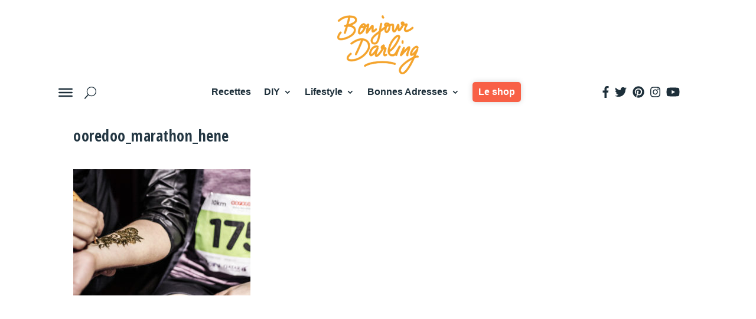

--- FILE ---
content_type: text/html; charset=UTF-8
request_url: https://www.bonjourdarling.com/doha/ooredoo_marathon_hene/
body_size: 13724
content:
<!DOCTYPE html>
<html lang="fr-FR">
<head>
	<meta charset="UTF-8" />
			
	<meta http-equiv="X-UA-Compatible" content="IE=edge">
	<link rel="pingback" href="https://www.bonjourdarling.com/xmlrpc.php" />

		<!--[if lt IE 9]>
	<script src="https://www.bonjourdarling.com/wp-content/themes/Extra/scripts/ext/html5.js" type="text/javascript"></script>
	<![endif]-->

	<script type="text/javascript">
		document.documentElement.className = 'js';
	</script>
	
	<script>var et_site_url='https://www.bonjourdarling.com';var et_post_id='19142';function et_core_page_resource_fallback(a,b){"undefined"===typeof b&&(b=a.sheet.cssRules&&0===a.sheet.cssRules.length);b&&(a.onerror=null,a.onload=null,a.href?a.href=et_site_url+"/?et_core_page_resource="+a.id+et_post_id:a.src&&(a.src=et_site_url+"/?et_core_page_resource="+a.id+et_post_id))}
</script><meta name='robots' content='index, follow, max-image-preview:large, max-snippet:-1, max-video-preview:-1' />
	<style>img:is([sizes="auto" i], [sizes^="auto," i]) { contain-intrinsic-size: 3000px 1500px }</style>
	
	<!-- This site is optimized with the Yoast SEO plugin v21.2 - https://yoast.com/wordpress/plugins/seo/ -->
	<title>ooredoo_marathon_hene - Bonjour Darling</title>
	<link rel="canonical" href="https://www.bonjourdarling.com/doha/ooredoo_marathon_hene/" />
	<meta property="og:locale" content="fr_FR" />
	<meta property="og:type" content="article" />
	<meta property="og:title" content="ooredoo_marathon_hene - Bonjour Darling" />
	<meta property="og:url" content="https://www.bonjourdarling.com/doha/ooredoo_marathon_hene/" />
	<meta property="og:site_name" content="Bonjour Darling" />
	<meta property="article:publisher" content="https://www.facebook.com/bonjourdarling.blog/" />
	<meta property="article:modified_time" content="2018-01-25T18:29:18+00:00" />
	<meta property="og:image" content="https://www.bonjourdarling.com/doha/ooredoo_marathon_hene" />
	<meta property="og:image:width" content="1030" />
	<meta property="og:image:height" content="736" />
	<meta property="og:image:type" content="image/jpeg" />
	<meta name="twitter:card" content="summary_large_image" />
	<meta name="twitter:site" content="@Bonjour_Darling" />
	<meta name="twitter:label1" content="Written by" />
	<meta name="twitter:data1" content="Anne-Laure" />
	<script type="application/ld+json" class="yoast-schema-graph">{"@context":"https://schema.org","@graph":[{"@type":"WebPage","@id":"https://www.bonjourdarling.com/doha/ooredoo_marathon_hene/","url":"https://www.bonjourdarling.com/doha/ooredoo_marathon_hene/","name":"ooredoo_marathon_hene - Bonjour Darling","isPartOf":{"@id":"https://www.bonjourdarling.com/#website"},"primaryImageOfPage":{"@id":"https://www.bonjourdarling.com/doha/ooredoo_marathon_hene/#primaryimage"},"image":{"@id":"https://www.bonjourdarling.com/doha/ooredoo_marathon_hene/#primaryimage"},"thumbnailUrl":"https://www.bonjourdarling.com/wp-content/uploads/2018/01/ooredoo_marathon_hene.jpg","datePublished":"2018-01-25T18:02:42+00:00","dateModified":"2018-01-25T18:29:18+00:00","breadcrumb":{"@id":"https://www.bonjourdarling.com/doha/ooredoo_marathon_hene/#breadcrumb"},"inLanguage":"fr-FR","potentialAction":[{"@type":"ReadAction","target":["https://www.bonjourdarling.com/doha/ooredoo_marathon_hene/"]}]},{"@type":"ImageObject","inLanguage":"fr-FR","@id":"https://www.bonjourdarling.com/doha/ooredoo_marathon_hene/#primaryimage","url":"https://www.bonjourdarling.com/wp-content/uploads/2018/01/ooredoo_marathon_hene.jpg","contentUrl":"https://www.bonjourdarling.com/wp-content/uploads/2018/01/ooredoo_marathon_hene.jpg","width":1030,"height":736,"caption":"Doha Qatar voyage Travel trip tourisme tourism touriste visit visitqatar"},{"@type":"BreadcrumbList","@id":"https://www.bonjourdarling.com/doha/ooredoo_marathon_hene/#breadcrumb","itemListElement":[{"@type":"ListItem","position":1,"name":"Accueil","item":"https://www.bonjourdarling.com/"},{"@type":"ListItem","position":2,"name":"Voyage à Doha, capitale du Qatar","item":"https://www.bonjourdarling.com/doha/"},{"@type":"ListItem","position":3,"name":"ooredoo_marathon_hene"}]},{"@type":"WebSite","@id":"https://www.bonjourdarling.com/#website","url":"https://www.bonjourdarling.com/","name":"Bonjour Darling","description":"Faire au mieux &#x1f331;","publisher":{"@id":"https://www.bonjourdarling.com/#/schema/person/72cae04da9f33310149a0a0bd83e4344"},"potentialAction":[{"@type":"SearchAction","target":{"@type":"EntryPoint","urlTemplate":"https://www.bonjourdarling.com/?s={search_term_string}"},"query-input":"required name=search_term_string"}],"inLanguage":"fr-FR"},{"@type":["Person","Organization"],"@id":"https://www.bonjourdarling.com/#/schema/person/72cae04da9f33310149a0a0bd83e4344","name":"Anne-Laure","image":{"@type":"ImageObject","inLanguage":"fr-FR","@id":"https://www.bonjourdarling.com/#/schema/person/image/","url":"https://www.bonjourdarling.com/wp-content/uploads/2018/01/ooredoo_marathon_hene-1030x736.jpg","contentUrl":"https://www.bonjourdarling.com/wp-content/uploads/2018/01/ooredoo_marathon_hene-1030x736.jpg","width":1030,"height":736,"caption":"Anne-Laure"},"logo":{"@id":"https://www.bonjourdarling.com/#/schema/person/image/"},"description":"Créatrice du blog Bonjour Darling. J'adore courir des semi-marathons et fêter mes petites victoires comme il se doit. Mais j'aime aussi partager toutes ces choses qu'on peut faire soi-même pour rendre le quotidien plus sympa, pour moi, pour nous et pour la planète. Le tout avec créativité et bienveillance.","sameAs":["https://www.facebook.com/bonjourdarling.blog/","https://www.instagram.com/bonjour_darling/","https://www.pinterest.fr/bonjourdarling/","https://twitter.com/Bonjour_Darling","https://www.youtube.com/c/bonjourdarling"]}]}</script>
	<!-- / Yoast SEO plugin. -->


<link rel='dns-prefetch' href='//use.fontawesome.com' />
<link rel='dns-prefetch' href='//fonts.googleapis.com' />
<link rel="alternate" type="application/rss+xml" title="Bonjour Darling &raquo; Flux" href="https://www.bonjourdarling.com/feed/" />
<link rel="alternate" type="application/rss+xml" title="Bonjour Darling &raquo; Flux des commentaires" href="https://www.bonjourdarling.com/comments/feed/" />
<link rel="alternate" type="application/rss+xml" title="Bonjour Darling &raquo; ooredoo_marathon_hene Flux des commentaires" href="https://www.bonjourdarling.com/doha/ooredoo_marathon_hene/feed/" />
<script type="text/javascript">
/* <![CDATA[ */
window._wpemojiSettings = {"baseUrl":"https:\/\/s.w.org\/images\/core\/emoji\/16.0.1\/72x72\/","ext":".png","svgUrl":"https:\/\/s.w.org\/images\/core\/emoji\/16.0.1\/svg\/","svgExt":".svg","source":{"concatemoji":"https:\/\/www.bonjourdarling.com\/wp-includes\/js\/wp-emoji-release.min.js"}};
/*! This file is auto-generated */
!function(s,n){var o,i,e;function c(e){try{var t={supportTests:e,timestamp:(new Date).valueOf()};sessionStorage.setItem(o,JSON.stringify(t))}catch(e){}}function p(e,t,n){e.clearRect(0,0,e.canvas.width,e.canvas.height),e.fillText(t,0,0);var t=new Uint32Array(e.getImageData(0,0,e.canvas.width,e.canvas.height).data),a=(e.clearRect(0,0,e.canvas.width,e.canvas.height),e.fillText(n,0,0),new Uint32Array(e.getImageData(0,0,e.canvas.width,e.canvas.height).data));return t.every(function(e,t){return e===a[t]})}function u(e,t){e.clearRect(0,0,e.canvas.width,e.canvas.height),e.fillText(t,0,0);for(var n=e.getImageData(16,16,1,1),a=0;a<n.data.length;a++)if(0!==n.data[a])return!1;return!0}function f(e,t,n,a){switch(t){case"flag":return n(e,"\ud83c\udff3\ufe0f\u200d\u26a7\ufe0f","\ud83c\udff3\ufe0f\u200b\u26a7\ufe0f")?!1:!n(e,"\ud83c\udde8\ud83c\uddf6","\ud83c\udde8\u200b\ud83c\uddf6")&&!n(e,"\ud83c\udff4\udb40\udc67\udb40\udc62\udb40\udc65\udb40\udc6e\udb40\udc67\udb40\udc7f","\ud83c\udff4\u200b\udb40\udc67\u200b\udb40\udc62\u200b\udb40\udc65\u200b\udb40\udc6e\u200b\udb40\udc67\u200b\udb40\udc7f");case"emoji":return!a(e,"\ud83e\udedf")}return!1}function g(e,t,n,a){var r="undefined"!=typeof WorkerGlobalScope&&self instanceof WorkerGlobalScope?new OffscreenCanvas(300,150):s.createElement("canvas"),o=r.getContext("2d",{willReadFrequently:!0}),i=(o.textBaseline="top",o.font="600 32px Arial",{});return e.forEach(function(e){i[e]=t(o,e,n,a)}),i}function t(e){var t=s.createElement("script");t.src=e,t.defer=!0,s.head.appendChild(t)}"undefined"!=typeof Promise&&(o="wpEmojiSettingsSupports",i=["flag","emoji"],n.supports={everything:!0,everythingExceptFlag:!0},e=new Promise(function(e){s.addEventListener("DOMContentLoaded",e,{once:!0})}),new Promise(function(t){var n=function(){try{var e=JSON.parse(sessionStorage.getItem(o));if("object"==typeof e&&"number"==typeof e.timestamp&&(new Date).valueOf()<e.timestamp+604800&&"object"==typeof e.supportTests)return e.supportTests}catch(e){}return null}();if(!n){if("undefined"!=typeof Worker&&"undefined"!=typeof OffscreenCanvas&&"undefined"!=typeof URL&&URL.createObjectURL&&"undefined"!=typeof Blob)try{var e="postMessage("+g.toString()+"("+[JSON.stringify(i),f.toString(),p.toString(),u.toString()].join(",")+"));",a=new Blob([e],{type:"text/javascript"}),r=new Worker(URL.createObjectURL(a),{name:"wpTestEmojiSupports"});return void(r.onmessage=function(e){c(n=e.data),r.terminate(),t(n)})}catch(e){}c(n=g(i,f,p,u))}t(n)}).then(function(e){for(var t in e)n.supports[t]=e[t],n.supports.everything=n.supports.everything&&n.supports[t],"flag"!==t&&(n.supports.everythingExceptFlag=n.supports.everythingExceptFlag&&n.supports[t]);n.supports.everythingExceptFlag=n.supports.everythingExceptFlag&&!n.supports.flag,n.DOMReady=!1,n.readyCallback=function(){n.DOMReady=!0}}).then(function(){return e}).then(function(){var e;n.supports.everything||(n.readyCallback(),(e=n.source||{}).concatemoji?t(e.concatemoji):e.wpemoji&&e.twemoji&&(t(e.twemoji),t(e.wpemoji)))}))}((window,document),window._wpemojiSettings);
/* ]]> */
</script>
<meta content="Extra-Child v.1" name="generator"/><style id='wp-emoji-styles-inline-css' type='text/css'>

	img.wp-smiley, img.emoji {
		display: inline !important;
		border: none !important;
		box-shadow: none !important;
		height: 1em !important;
		width: 1em !important;
		margin: 0 0.07em !important;
		vertical-align: -0.1em !important;
		background: none !important;
		padding: 0 !important;
	}
</style>
<link rel='stylesheet' id='wp-block-library-css' href='https://www.bonjourdarling.com/wp-includes/css/dist/block-library/style.min.css' type='text/css' media='all' />
<style id='global-styles-inline-css' type='text/css'>
:root{--wp--preset--aspect-ratio--square: 1;--wp--preset--aspect-ratio--4-3: 4/3;--wp--preset--aspect-ratio--3-4: 3/4;--wp--preset--aspect-ratio--3-2: 3/2;--wp--preset--aspect-ratio--2-3: 2/3;--wp--preset--aspect-ratio--16-9: 16/9;--wp--preset--aspect-ratio--9-16: 9/16;--wp--preset--color--black: #000000;--wp--preset--color--cyan-bluish-gray: #abb8c3;--wp--preset--color--white: #ffffff;--wp--preset--color--pale-pink: #f78da7;--wp--preset--color--vivid-red: #cf2e2e;--wp--preset--color--luminous-vivid-orange: #ff6900;--wp--preset--color--luminous-vivid-amber: #fcb900;--wp--preset--color--light-green-cyan: #7bdcb5;--wp--preset--color--vivid-green-cyan: #00d084;--wp--preset--color--pale-cyan-blue: #8ed1fc;--wp--preset--color--vivid-cyan-blue: #0693e3;--wp--preset--color--vivid-purple: #9b51e0;--wp--preset--gradient--vivid-cyan-blue-to-vivid-purple: linear-gradient(135deg,rgba(6,147,227,1) 0%,rgb(155,81,224) 100%);--wp--preset--gradient--light-green-cyan-to-vivid-green-cyan: linear-gradient(135deg,rgb(122,220,180) 0%,rgb(0,208,130) 100%);--wp--preset--gradient--luminous-vivid-amber-to-luminous-vivid-orange: linear-gradient(135deg,rgba(252,185,0,1) 0%,rgba(255,105,0,1) 100%);--wp--preset--gradient--luminous-vivid-orange-to-vivid-red: linear-gradient(135deg,rgba(255,105,0,1) 0%,rgb(207,46,46) 100%);--wp--preset--gradient--very-light-gray-to-cyan-bluish-gray: linear-gradient(135deg,rgb(238,238,238) 0%,rgb(169,184,195) 100%);--wp--preset--gradient--cool-to-warm-spectrum: linear-gradient(135deg,rgb(74,234,220) 0%,rgb(151,120,209) 20%,rgb(207,42,186) 40%,rgb(238,44,130) 60%,rgb(251,105,98) 80%,rgb(254,248,76) 100%);--wp--preset--gradient--blush-light-purple: linear-gradient(135deg,rgb(255,206,236) 0%,rgb(152,150,240) 100%);--wp--preset--gradient--blush-bordeaux: linear-gradient(135deg,rgb(254,205,165) 0%,rgb(254,45,45) 50%,rgb(107,0,62) 100%);--wp--preset--gradient--luminous-dusk: linear-gradient(135deg,rgb(255,203,112) 0%,rgb(199,81,192) 50%,rgb(65,88,208) 100%);--wp--preset--gradient--pale-ocean: linear-gradient(135deg,rgb(255,245,203) 0%,rgb(182,227,212) 50%,rgb(51,167,181) 100%);--wp--preset--gradient--electric-grass: linear-gradient(135deg,rgb(202,248,128) 0%,rgb(113,206,126) 100%);--wp--preset--gradient--midnight: linear-gradient(135deg,rgb(2,3,129) 0%,rgb(40,116,252) 100%);--wp--preset--font-size--small: 13px;--wp--preset--font-size--medium: 20px;--wp--preset--font-size--large: 36px;--wp--preset--font-size--x-large: 42px;--wp--preset--spacing--20: 0.44rem;--wp--preset--spacing--30: 0.67rem;--wp--preset--spacing--40: 1rem;--wp--preset--spacing--50: 1.5rem;--wp--preset--spacing--60: 2.25rem;--wp--preset--spacing--70: 3.38rem;--wp--preset--spacing--80: 5.06rem;--wp--preset--shadow--natural: 6px 6px 9px rgba(0, 0, 0, 0.2);--wp--preset--shadow--deep: 12px 12px 50px rgba(0, 0, 0, 0.4);--wp--preset--shadow--sharp: 6px 6px 0px rgba(0, 0, 0, 0.2);--wp--preset--shadow--outlined: 6px 6px 0px -3px rgba(255, 255, 255, 1), 6px 6px rgba(0, 0, 0, 1);--wp--preset--shadow--crisp: 6px 6px 0px rgba(0, 0, 0, 1);}:root { --wp--style--global--content-size: 856px;--wp--style--global--wide-size: 1280px; }:where(body) { margin: 0; }.wp-site-blocks > .alignleft { float: left; margin-right: 2em; }.wp-site-blocks > .alignright { float: right; margin-left: 2em; }.wp-site-blocks > .aligncenter { justify-content: center; margin-left: auto; margin-right: auto; }:where(.is-layout-flex){gap: 0.5em;}:where(.is-layout-grid){gap: 0.5em;}.is-layout-flow > .alignleft{float: left;margin-inline-start: 0;margin-inline-end: 2em;}.is-layout-flow > .alignright{float: right;margin-inline-start: 2em;margin-inline-end: 0;}.is-layout-flow > .aligncenter{margin-left: auto !important;margin-right: auto !important;}.is-layout-constrained > .alignleft{float: left;margin-inline-start: 0;margin-inline-end: 2em;}.is-layout-constrained > .alignright{float: right;margin-inline-start: 2em;margin-inline-end: 0;}.is-layout-constrained > .aligncenter{margin-left: auto !important;margin-right: auto !important;}.is-layout-constrained > :where(:not(.alignleft):not(.alignright):not(.alignfull)){max-width: var(--wp--style--global--content-size);margin-left: auto !important;margin-right: auto !important;}.is-layout-constrained > .alignwide{max-width: var(--wp--style--global--wide-size);}body .is-layout-flex{display: flex;}.is-layout-flex{flex-wrap: wrap;align-items: center;}.is-layout-flex > :is(*, div){margin: 0;}body .is-layout-grid{display: grid;}.is-layout-grid > :is(*, div){margin: 0;}body{padding-top: 0px;padding-right: 0px;padding-bottom: 0px;padding-left: 0px;}a:where(:not(.wp-element-button)){text-decoration: underline;}:root :where(.wp-element-button, .wp-block-button__link){background-color: #32373c;border-width: 0;color: #fff;font-family: inherit;font-size: inherit;line-height: inherit;padding: calc(0.667em + 2px) calc(1.333em + 2px);text-decoration: none;}.has-black-color{color: var(--wp--preset--color--black) !important;}.has-cyan-bluish-gray-color{color: var(--wp--preset--color--cyan-bluish-gray) !important;}.has-white-color{color: var(--wp--preset--color--white) !important;}.has-pale-pink-color{color: var(--wp--preset--color--pale-pink) !important;}.has-vivid-red-color{color: var(--wp--preset--color--vivid-red) !important;}.has-luminous-vivid-orange-color{color: var(--wp--preset--color--luminous-vivid-orange) !important;}.has-luminous-vivid-amber-color{color: var(--wp--preset--color--luminous-vivid-amber) !important;}.has-light-green-cyan-color{color: var(--wp--preset--color--light-green-cyan) !important;}.has-vivid-green-cyan-color{color: var(--wp--preset--color--vivid-green-cyan) !important;}.has-pale-cyan-blue-color{color: var(--wp--preset--color--pale-cyan-blue) !important;}.has-vivid-cyan-blue-color{color: var(--wp--preset--color--vivid-cyan-blue) !important;}.has-vivid-purple-color{color: var(--wp--preset--color--vivid-purple) !important;}.has-black-background-color{background-color: var(--wp--preset--color--black) !important;}.has-cyan-bluish-gray-background-color{background-color: var(--wp--preset--color--cyan-bluish-gray) !important;}.has-white-background-color{background-color: var(--wp--preset--color--white) !important;}.has-pale-pink-background-color{background-color: var(--wp--preset--color--pale-pink) !important;}.has-vivid-red-background-color{background-color: var(--wp--preset--color--vivid-red) !important;}.has-luminous-vivid-orange-background-color{background-color: var(--wp--preset--color--luminous-vivid-orange) !important;}.has-luminous-vivid-amber-background-color{background-color: var(--wp--preset--color--luminous-vivid-amber) !important;}.has-light-green-cyan-background-color{background-color: var(--wp--preset--color--light-green-cyan) !important;}.has-vivid-green-cyan-background-color{background-color: var(--wp--preset--color--vivid-green-cyan) !important;}.has-pale-cyan-blue-background-color{background-color: var(--wp--preset--color--pale-cyan-blue) !important;}.has-vivid-cyan-blue-background-color{background-color: var(--wp--preset--color--vivid-cyan-blue) !important;}.has-vivid-purple-background-color{background-color: var(--wp--preset--color--vivid-purple) !important;}.has-black-border-color{border-color: var(--wp--preset--color--black) !important;}.has-cyan-bluish-gray-border-color{border-color: var(--wp--preset--color--cyan-bluish-gray) !important;}.has-white-border-color{border-color: var(--wp--preset--color--white) !important;}.has-pale-pink-border-color{border-color: var(--wp--preset--color--pale-pink) !important;}.has-vivid-red-border-color{border-color: var(--wp--preset--color--vivid-red) !important;}.has-luminous-vivid-orange-border-color{border-color: var(--wp--preset--color--luminous-vivid-orange) !important;}.has-luminous-vivid-amber-border-color{border-color: var(--wp--preset--color--luminous-vivid-amber) !important;}.has-light-green-cyan-border-color{border-color: var(--wp--preset--color--light-green-cyan) !important;}.has-vivid-green-cyan-border-color{border-color: var(--wp--preset--color--vivid-green-cyan) !important;}.has-pale-cyan-blue-border-color{border-color: var(--wp--preset--color--pale-cyan-blue) !important;}.has-vivid-cyan-blue-border-color{border-color: var(--wp--preset--color--vivid-cyan-blue) !important;}.has-vivid-purple-border-color{border-color: var(--wp--preset--color--vivid-purple) !important;}.has-vivid-cyan-blue-to-vivid-purple-gradient-background{background: var(--wp--preset--gradient--vivid-cyan-blue-to-vivid-purple) !important;}.has-light-green-cyan-to-vivid-green-cyan-gradient-background{background: var(--wp--preset--gradient--light-green-cyan-to-vivid-green-cyan) !important;}.has-luminous-vivid-amber-to-luminous-vivid-orange-gradient-background{background: var(--wp--preset--gradient--luminous-vivid-amber-to-luminous-vivid-orange) !important;}.has-luminous-vivid-orange-to-vivid-red-gradient-background{background: var(--wp--preset--gradient--luminous-vivid-orange-to-vivid-red) !important;}.has-very-light-gray-to-cyan-bluish-gray-gradient-background{background: var(--wp--preset--gradient--very-light-gray-to-cyan-bluish-gray) !important;}.has-cool-to-warm-spectrum-gradient-background{background: var(--wp--preset--gradient--cool-to-warm-spectrum) !important;}.has-blush-light-purple-gradient-background{background: var(--wp--preset--gradient--blush-light-purple) !important;}.has-blush-bordeaux-gradient-background{background: var(--wp--preset--gradient--blush-bordeaux) !important;}.has-luminous-dusk-gradient-background{background: var(--wp--preset--gradient--luminous-dusk) !important;}.has-pale-ocean-gradient-background{background: var(--wp--preset--gradient--pale-ocean) !important;}.has-electric-grass-gradient-background{background: var(--wp--preset--gradient--electric-grass) !important;}.has-midnight-gradient-background{background: var(--wp--preset--gradient--midnight) !important;}.has-small-font-size{font-size: var(--wp--preset--font-size--small) !important;}.has-medium-font-size{font-size: var(--wp--preset--font-size--medium) !important;}.has-large-font-size{font-size: var(--wp--preset--font-size--large) !important;}.has-x-large-font-size{font-size: var(--wp--preset--font-size--x-large) !important;}
:where(.wp-block-post-template.is-layout-flex){gap: 1.25em;}:where(.wp-block-post-template.is-layout-grid){gap: 1.25em;}
:where(.wp-block-columns.is-layout-flex){gap: 2em;}:where(.wp-block-columns.is-layout-grid){gap: 2em;}
:root :where(.wp-block-pullquote){font-size: 1.5em;line-height: 1.6;}
</style>
<link rel='stylesheet' id='wp-pagenavi-css' href='https://www.bonjourdarling.com/wp-content/plugins/wp-pagenavi/pagenavi-css.css' type='text/css' media='all' />
<link rel='stylesheet' id='megamenu-css' href='https://www.bonjourdarling.com/wp-content/uploads/maxmegamenu/style.css' type='text/css' media='all' />
<link rel='stylesheet' id='dashicons-css' href='https://www.bonjourdarling.com/wp-includes/css/dashicons.min.css' type='text/css' media='all' />
<link rel='stylesheet' id='search-filter-plugin-styles-css' href='https://www.bonjourdarling.com/wp-content/plugins/search-filter-pro/public/assets/css/search-filter.min.css' type='text/css' media='all' />
<link rel='stylesheet' id='parent-style-css' href='https://www.bonjourdarling.com/wp-content/themes/Extra/style.css?00&#038;ver=6.8.3' type='text/css' media='all' />
<link rel='stylesheet' id='extra-style-css' href='https://www.bonjourdarling.com/wp-content/themes/Extra-Child-Theme/style.css' type='text/css' media='all' />
<link rel='stylesheet' id='dp-divi-filtergrid-styles-css' href='https://www.bonjourdarling.com/wp-content/plugins/dp-divi-filtergrid/styles/style.min.css' type='text/css' media='all' />
<link rel='stylesheet' id='et-builder-googlefonts-cached-css' href='https://fonts.googleapis.com/css?family=Open+Sans+Condensed:300,300italic,700|Open+Sans:300,300italic,regular,italic,600,600italic,700,700italic,800,800italic&#038;subset=latin,latin-ext&#038;display=swap' type='text/css' media='all' />
<script type="text/javascript" src="https://www.bonjourdarling.com/wp-includes/js/jquery/jquery.min.js" id="jquery-core-js"></script>
<script type="text/javascript" src="https://www.bonjourdarling.com/wp-includes/js/jquery/jquery-migrate.min.js" id="jquery-migrate-js"></script>
<script type="text/javascript" id="search-filter-plugin-build-js-extra">
/* <![CDATA[ */
var SF_LDATA = {"ajax_url":"https:\/\/www.bonjourdarling.com\/wp-admin\/admin-ajax.php","home_url":"https:\/\/www.bonjourdarling.com\/"};
/* ]]> */
</script>
<script type="text/javascript" src="https://www.bonjourdarling.com/wp-content/plugins/search-filter-pro/public/assets/js/search-filter-build.min.js" id="search-filter-plugin-build-js"></script>
<script type="text/javascript" src="https://www.bonjourdarling.com/wp-content/plugins/search-filter-pro/public/assets/js/chosen.jquery.min.js" id="search-filter-plugin-chosen-js"></script>
<link rel="https://api.w.org/" href="https://www.bonjourdarling.com/wp-json/" /><link rel="alternate" title="JSON" type="application/json" href="https://www.bonjourdarling.com/wp-json/wp/v2/media/19142" /><link rel="EditURI" type="application/rsd+xml" title="RSD" href="https://www.bonjourdarling.com/xmlrpc.php?rsd" />
<meta name="generator" content="WordPress 6.8.3" />
<link rel='shortlink' href='https://www.bonjourdarling.com/?p=19142' />
<link rel="alternate" title="oEmbed (JSON)" type="application/json+oembed" href="https://www.bonjourdarling.com/wp-json/oembed/1.0/embed?url=https%3A%2F%2Fwww.bonjourdarling.com%2Fdoha%2Fooredoo_marathon_hene%2F" />
<link rel="alternate" title="oEmbed (XML)" type="text/xml+oembed" href="https://www.bonjourdarling.com/wp-json/oembed/1.0/embed?url=https%3A%2F%2Fwww.bonjourdarling.com%2Fdoha%2Fooredoo_marathon_hene%2F&#038;format=xml" />
<meta name="viewport" content="width=device-width, initial-scale=1.0, maximum-scale=1.0, user-scalable=1" /><link rel="preload" href="https://www.bonjourdarling.com/wp-content/themes/Extra/core/admin/fonts/modules.ttf" as="font" crossorigin="anonymous"><!-- Global site tag (gtag.js) - Google Analytics -->
<script async src="https://www.googletagmanager.com/gtag/js?id=UA-38581612-1"></script>
<script>
  window.dataLayer = window.dataLayer || [];
  function gtag(){dataLayer.push(arguments);}
  gtag('js', new Date());

  gtag('config', 'UA-38581612-1');
</script>

<meta name="p:domain_verify" content="e23185093900c01d1af138d15bd41d9b"><link rel="icon" href="https://www.bonjourdarling.com/wp-content/uploads/2019/10/faveicon.png" sizes="32x32" />
<link rel="icon" href="https://www.bonjourdarling.com/wp-content/uploads/2019/10/faveicon.png" sizes="192x192" />
<link rel="apple-touch-icon" href="https://www.bonjourdarling.com/wp-content/uploads/2019/10/faveicon.png" />
<meta name="msapplication-TileImage" content="https://www.bonjourdarling.com/wp-content/uploads/2019/10/faveicon.png" />
<link rel="stylesheet" id="et-extra-customizer-global-cached-inline-styles" href="https://www.bonjourdarling.com/wp-content/et-cache/global/et-extra-customizer-global-17688355916255.min.css" onerror="et_core_page_resource_fallback(this, true)" onload="et_core_page_resource_fallback(this)" /><link rel="stylesheet" id="et-core-unified-cpt-tb-22798-tb-22758-19142-cached-inline-styles" href="https://www.bonjourdarling.com/wp-content/et-cache/19142/et-core-unified-cpt-tb-22798-tb-22758-19142-17689922766844.min.css" onerror="et_core_page_resource_fallback(this, true)" onload="et_core_page_resource_fallback(this)" /><style type="text/css">/** Mega Menu CSS: fs **/</style>
</head>
<body class="attachment wp-singular attachment-template-default single single-attachment postid-19142 attachmentid-19142 attachment-jpeg wp-theme-Extra wp-child-theme-Extra-Child-Theme et-tb-has-template et-tb-has-header et-tb-has-footer mega-menu-secondary-menu et_extra et_fullwidth_secondary_nav et_fixed_nav et_pb_gutters3 et_primary_nav_dropdown_animation_scaleInRight et_secondary_nav_dropdown_animation_fadeInTop  et_includes_sidebar et-db et_minified_js et_minified_css">
	<div id="page-container" class="page-container">
<div id="et-boc" class="et-boc">
			
		<header class="et-l et-l--header">
			<div class="et_builder_inner_content et_pb_gutters3">
		<div class="et_pb_section et_pb_section_0_tb_header et_section_regular" >
				
				
				
				
					<div class="et_pb_row et_pb_row_0_tb_header">
				<div class="et_pb_column et_pb_column_4_4 et_pb_column_0_tb_header  et_pb_css_mix_blend_mode_passthrough et-last-child">
				
				
				<div class="et_pb_module et_pb_image et_pb_image_0_tb_header">
				
				
				<a href="https://bonjourdarling.com"><span class="et_pb_image_wrap "><img decoding="async" src="https://www.bonjourdarling.com/wp-content/uploads/2019/09/bonjour-darling-blog.png" alt="" title="" height="auto" width="auto" class="wp-image-20723" /></span></a>
			</div>
			</div> <!-- .et_pb_column -->
				
				
			</div> <!-- .et_pb_row -->
				
				
			</div> <!-- .et_pb_section --><div id="divi-sticky-header" class="et_pb_section et_pb_section_1_tb_header et_section_regular" >
				
				
				
				
					<div id="menu-section" class="et_pb_row et_pb_row_1_tb_header et_pb_gutters1 et_pb_row--with-menu">
				<div class="et_pb_column et_pb_column_1_5 et_pb_column_1_tb_header  et_pb_css_mix_blend_mode_passthrough" id="secondary-left-menu">
				
				
				<div id="left-menu" class="et_pb_module et_pb_code et_pb_code_0_tb_header">
				
				
				<div class="et_pb_code_inner"><div id="mega-menu-wrap-secondary-menu" class="mega-menu-wrap"><div class="mega-menu-toggle"><div class="mega-toggle-blocks-left"><div class='mega-toggle-block mega-menu-toggle-animated-block mega-toggle-block-1' id='mega-toggle-block-1'><button aria-label="" class="mega-toggle-animated mega-toggle-animated-slider" type="button" aria-expanded="false">
                  <span class="mega-toggle-animated-box">
                    <span class="mega-toggle-animated-inner"></span>
                  </span>
                </button></div></div><div class="mega-toggle-blocks-center"></div><div class="mega-toggle-blocks-right"></div></div><ul id="mega-menu-secondary-menu" class="mega-menu max-mega-menu mega-menu-horizontal mega-no-js" data-event="hover_intent" data-effect="fade_up" data-effect-speed="200" data-effect-mobile="disabled" data-effect-speed-mobile="0" data-mobile-force-width="false" data-second-click="go" data-document-click="collapse" data-vertical-behaviour="standard" data-breakpoint="9000" data-unbind="true" data-mobile-state="collapse_all" data-hover-intent-timeout="300" data-hover-intent-interval="100"><li class='mega-menu-item mega-menu-item-type-post_type mega-menu-item-object-page mega-align-bottom-left mega-menu-flyout mega-menu-item-20948' id='mega-menu-item-20948'><a class="mega-menu-link" href="https://www.bonjourdarling.com/a-propos/" tabindex="0">A propos</a></li><li class='mega-menu-item mega-menu-item-type-custom mega-menu-item-object-custom mega-align-bottom-left mega-menu-flyout mega-menu-item-20949' id='mega-menu-item-20949'><a target="_blank" class="mega-menu-link" href="https://open.spotify.com/user/bonjourdarling?si=huppq-16S3ulRWLxJy-ypw" tabindex="0">Playlists</a></li><li class='mega-menu-item mega-menu-item-type-post_type mega-menu-item-object-page mega-align-bottom-left mega-menu-flyout mega-menu-item-20959' id='mega-menu-item-20959'><a class="mega-menu-link" href="https://www.bonjourdarling.com/contact/" tabindex="0">Contact</a></li></ul></div></div>
			</div> <!-- .et_pb_code -->
			</div> <!-- .et_pb_column --><div class="et_pb_column et_pb_column_3_5 et_pb_column_2_tb_header  et_pb_css_mix_blend_mode_passthrough et_pb_column--with-menu">
				
				
				<div class="et_pb_module et_pb_menu et_pb_menu_0_tb_header et_pb_bg_layout_light  et_pb_text_align_left et_dropdown_animation_fade et_pb_menu--without-logo et_pb_menu--style-centered">
					
					
					<div class="et_pb_menu_inner_container clearfix">
						
						<div class="et_pb_menu__wrap">
							<div class="et_pb_menu__menu">
								<nav class="et-menu-nav"><ul id="menu-menu-principal" class="et-menu nav"><li class="et_pb_menu_page_id-20756 menu-item menu-item-type-post_type menu-item-object-page menu-item-20757"><a href="https://www.bonjourdarling.com/recette/">Recettes</a></li>
<li class="et_pb_menu_page_id-22 menu-item menu-item-type-taxonomy menu-item-object-category menu-item-has-children menu-item-20944"><a href="https://www.bonjourdarling.com/diy/">DIY</a>
<ul class="sub-menu">
	<li class="et_pb_menu_page_id-646 menu-item menu-item-type-taxonomy menu-item-object-category menu-item-21700"><a href="https://www.bonjourdarling.com/diy/bien-etre/">Bien-être</a></li>
	<li class="et_pb_menu_page_id-645 menu-item menu-item-type-taxonomy menu-item-object-category menu-item-21699"><a href="https://www.bonjourdarling.com/diy/mode/">Mode</a></li>
	<li class="et_pb_menu_page_id-643 menu-item menu-item-type-taxonomy menu-item-object-category menu-item-21697"><a href="https://www.bonjourdarling.com/diy/deco/">Déco</a></li>
	<li class="et_pb_menu_page_id-644 menu-item menu-item-type-taxonomy menu-item-object-category menu-item-21698"><a href="https://www.bonjourdarling.com/diy/bijoux/">Bijoux</a></li>
</ul>
</li>
<li class="et_pb_menu_page_id-630 menu-item menu-item-type-taxonomy menu-item-object-category menu-item-has-children menu-item-20720"><a href="https://www.bonjourdarling.com/lifestyle/">Lifestyle</a>
<ul class="sub-menu">
	<li class="et_pb_menu_page_id-641 menu-item menu-item-type-taxonomy menu-item-object-category menu-item-21709"><a href="https://www.bonjourdarling.com/lifestyle/mon-quotidien/">Mon quotidien</a></li>
	<li class="et_pb_menu_page_id-640 menu-item menu-item-type-taxonomy menu-item-object-category menu-item-21707"><a href="https://www.bonjourdarling.com/lifestyle/mon-corps/">Mon corps</a></li>
	<li class="et_pb_menu_page_id-653 menu-item menu-item-type-taxonomy menu-item-object-category menu-item-21708"><a href="https://www.bonjourdarling.com/lifestyle/beaute/">Beauté</a></li>
	<li class="et_pb_menu_page_id-625 menu-item menu-item-type-taxonomy menu-item-object-category menu-item-21710"><a href="https://www.bonjourdarling.com/lifestyle/sport/">Sport</a></li>
	<li class="et_pb_menu_page_id-652 menu-item menu-item-type-taxonomy menu-item-object-category menu-item-21706"><a href="https://www.bonjourdarling.com/lifestyle/high-tech/">High-tech</a></li>
</ul>
</li>
<li class="et_pb_menu_page_id-629 menu-item menu-item-type-taxonomy menu-item-object-category menu-item-has-children menu-item-20721"><a href="https://www.bonjourdarling.com/bonnes-adresses/">Bonnes Adresses</a>
<ul class="sub-menu">
	<li class="et_pb_menu_page_id-657 menu-item menu-item-type-taxonomy menu-item-object-category menu-item-21705"><a href="https://www.bonjourdarling.com/bonnes-adresses/bordeaux/">Bordeaux</a></li>
	<li class="et_pb_menu_page_id-648 menu-item menu-item-type-taxonomy menu-item-object-category menu-item-21701"><a href="https://www.bonjourdarling.com/bonnes-adresses/sud-ouest/">Sud Ouest</a></li>
	<li class="et_pb_menu_page_id-649 menu-item menu-item-type-taxonomy menu-item-object-category menu-item-21702"><a href="https://www.bonjourdarling.com/bonnes-adresses/france/">France</a></li>
	<li class="et_pb_menu_page_id-650 menu-item menu-item-type-taxonomy menu-item-object-category menu-item-21703"><a href="https://www.bonjourdarling.com/bonnes-adresses/europe/">Europe</a></li>
	<li class="et_pb_menu_page_id-651 menu-item menu-item-type-taxonomy menu-item-object-category menu-item-21704"><a href="https://www.bonjourdarling.com/bonnes-adresses/monde/">Monde</a></li>
</ul>
</li>
<li class="shop et_pb_menu_page_id-20946 menu-item menu-item-type-custom menu-item-object-custom menu-item-20946"><a target="_blank" href="https://bonjourleshop.com/">Le shop</a></li>
</ul></nav>
							</div>
							
							<button type="button" class="et_pb_menu__icon et_pb_menu__search-button"></button>
							<div class="et_mobile_nav_menu">
				<a href="#" class="mobile_nav closed">
					<span class="mobile_menu_bar"></span>
				</a>
			</div>
						</div>
						<div class="et_pb_menu__search-container et_pb_menu__search-container--disabled">
				<div class="et_pb_menu__search">
					<form role="search" method="get" class="et_pb_menu__search-form" action="https://www.bonjourdarling.com/">
						<input type="search" class="et_pb_menu__search-input" placeholder="Chercher …" name="s" title="Rechercher:" />
					</form>
					<button type="button" class="et_pb_menu__icon et_pb_menu__close-search-button"></button>
				</div>
			</div>
					</div>
				</div>
			</div> <!-- .et_pb_column --><div class="et_pb_column et_pb_column_1_5 et_pb_column_3_tb_header  et_pb_css_mix_blend_mode_passthrough et-last-child" id="social-networks">
				
				
				<div class="et_pb_module et_pb_text et_pb_text_0_tb_header  et_pb_text_align_center et_pb_bg_layout_light">
				
				
				<div class="et_pb_text_inner"><a style="margin: 0 5px;" href="https://www.facebook.com/bonjourdarling.blog" target="_blank" rel="noopener noreferrer"><span><i class="fab fa-facebook-f"></i></span></a><a style="margin: 0 5px;" href="https://twitter.com/Bonjour_Darling" target="_blank" rel="noopener noreferrer"><span><i class="fab fa-twitter"></i></span></a><a style="margin: 0 5px;" href="https://www.pinterest.fr/bonjourdarling/" target="_blank" rel="noopener noreferrer"><span><i class="fab fa-pinterest"></i></span></a><a style="margin: 0 5px;" href="https://www.instagram.com/bonjour_darling/" target="_blank" rel="noopener noreferrer"><span><i class="fab fa-instagram"></i></span></a><a style="margin: 0 0 0 5px;" href="https://www.youtube.com/channel/UCcaujq1qPOYhOF-El2BPWOg" target="_blank" rel="noopener noreferrer"><span><i class="fab fa-youtube"></i></span></a></div>
			</div> <!-- .et_pb_text -->
			</div> <!-- .et_pb_column -->
				
				
			</div> <!-- .et_pb_row --><div id="menu-section" class="et_pb_row et_pb_row_2_tb_header et_pb_gutters1 et_pb_row--with-menu">
				<div class="et_pb_column et_pb_column_1_5 et_pb_column_4_tb_header  et_pb_css_mix_blend_mode_passthrough et_pb_column_empty">
				
				
				
			</div> <!-- .et_pb_column --><div class="et_pb_column et_pb_column_3_5 et_pb_column_5_tb_header  et_pb_css_mix_blend_mode_passthrough et_pb_column--with-menu">
				
				
				<div id="mobile-menu" class="et_pb_module et_pb_menu et_pb_menu_1_tb_header et_pb_bg_layout_light  et_pb_text_align_left et_dropdown_animation_fade et_pb_menu--without-logo et_pb_menu--style-centered">
					
					
					<div class="et_pb_menu_inner_container clearfix">
						
						<div class="et_pb_menu__wrap">
							<div class="et_pb_menu__menu">
								<nav class="et-menu-nav"><ul id="menu-menu-mobile" class="et-menu nav"><li id="menu-item-23150" class="et_pb_menu_page_id-20756 menu-item menu-item-type-post_type menu-item-object-page menu-item-23150"><a href="https://www.bonjourdarling.com/recette/">Recettes</a></li>
<li id="menu-item-23151" class="et_pb_menu_page_id-22 menu-item menu-item-type-taxonomy menu-item-object-category menu-item-23151"><a href="https://www.bonjourdarling.com/diy/">DIY</a></li>
<li id="menu-item-23156" class="et_pb_menu_page_id-630 menu-item menu-item-type-taxonomy menu-item-object-category menu-item-23156"><a href="https://www.bonjourdarling.com/lifestyle/">Lifestyle</a></li>
<li id="menu-item-23162" class="et_pb_menu_page_id-629 menu-item menu-item-type-taxonomy menu-item-object-category menu-item-23162"><a href="https://www.bonjourdarling.com/bonnes-adresses/">Bonnes Adresses</a></li>
<li id="menu-item-23169" class="shop et_pb_menu_page_id-23169 menu-item menu-item-type-custom menu-item-object-custom menu-item-23169"><a target="_blank" href="https://bonjourleshop.com/">Le shop</a></li>
<li id="menu-item-23173" class="et_pb_menu_page_id-9607 menu-item menu-item-type-post_type menu-item-object-page menu-item-23173"><a href="https://www.bonjourdarling.com/a-propos/">A propos</a></li>
<li id="menu-item-23170" class="et_pb_menu_page_id-23170 menu-item menu-item-type-custom menu-item-object-custom menu-item-23170"><a target="_blank" href="https://open.spotify.com/user/bonjourdarling?si=huppq-16S3ulRWLxJy-ypw">Playlists</a></li>
<li id="menu-item-23171" class="et_pb_menu_page_id-20950 menu-item menu-item-type-post_type menu-item-object-page menu-item-23171"><a href="https://www.bonjourdarling.com/contact/">Contact</a></li>
</ul></nav>
							</div>
							
							<button type="button" class="et_pb_menu__icon et_pb_menu__search-button"></button>
							<div class="et_mobile_nav_menu">
				<a href="#" class="mobile_nav closed">
					<span class="mobile_menu_bar"></span>
				</a>
			</div>
						</div>
						<div class="et_pb_menu__search-container et_pb_menu__search-container--disabled">
				<div class="et_pb_menu__search">
					<form role="search" method="get" class="et_pb_menu__search-form" action="https://www.bonjourdarling.com/">
						<input type="search" class="et_pb_menu__search-input" placeholder="Chercher …" name="s" title="Rechercher:" />
					</form>
					<button type="button" class="et_pb_menu__icon et_pb_menu__close-search-button"></button>
				</div>
			</div>
					</div>
				</div>
			</div> <!-- .et_pb_column --><div class="et_pb_column et_pb_column_1_5 et_pb_column_6_tb_header  et_pb_css_mix_blend_mode_passthrough et-last-child">
				
				
				<div class="et_pb_module et_pb_text et_pb_text_1_tb_header  et_pb_text_align_center et_pb_bg_layout_light">
				
				
				<div class="et_pb_text_inner"><a style="margin: 0 5px;" href="https://www.facebook.com/bonjourdarling.blog" target="_blank" rel="noopener noreferrer"><span><i class="fab fa-facebook-f"></i></span></a><a style="margin: 0 5px;" href="https://twitter.com/Bonjour_Darling" target="_blank" rel="noopener noreferrer"><span><i class="fab fa-twitter"></i></span></a><a style="margin: 0 5px;" href="https://www.pinterest.fr/bonjourdarling/" target="_blank" rel="noopener noreferrer"><span><i class="fab fa-pinterest"></i></span></a><a style="margin: 0 5px;" href="https://www.instagram.com/bonjour_darling/" target="_blank" rel="noopener noreferrer"><span><i class="fab fa-instagram"></i></span></a><a style="margin: 0 0 0 5px;" href="https://www.youtube.com/channel/UCcaujq1qPOYhOF-El2BPWOg" target="_blank" rel="noopener noreferrer"><span><i class="fab fa-youtube"></i></span></a></div>
			</div> <!-- .et_pb_text -->
			</div> <!-- .et_pb_column -->
				
				
			</div> <!-- .et_pb_row -->
				
				
			</div> <!-- .et_pb_section -->		</div><!-- .et_builder_inner_content -->
	</header><!-- .et-l -->
	<div id="main-content">
		<div class="container">
		<div id="content-area" class=" clearfix">
			<div class="et_pb_extra_column_main">
								<article id="post-19142" class="module single-post-module post-19142 attachment type-attachment status-inherit hentry h-recipe">
					<div class="post-wrap">
						<h1 class="entry-title">ooredoo_marathon_hene</h1>
						<div class="post-content entry-content">
							<p class="attachment"><a href='https://www.bonjourdarling.com/wp-content/uploads/2018/01/ooredoo_marathon_hene.jpg'><img loading="lazy" decoding="async" width="300" height="214" src="https://www.bonjourdarling.com/wp-content/uploads/2018/01/ooredoo_marathon_hene-300x214.jpg" class="attachment-medium size-medium" alt="Doha Qatar voyage Travel trip tourisme tourism touriste visit visitqatar" srcset="https://www.bonjourdarling.com/wp-content/uploads/2018/01/ooredoo_marathon_hene-300x214.jpg 300w, https://www.bonjourdarling.com/wp-content/uploads/2018/01/ooredoo_marathon_hene-768x549.jpg 768w, https://www.bonjourdarling.com/wp-content/uploads/2018/01/ooredoo_marathon_hene.jpg 1030w, https://www.bonjourdarling.com/wp-content/uploads/2018/01/ooredoo_marathon_hene-400x284.jpg 400w, https://www.bonjourdarling.com/wp-content/uploads/2018/01/ooredoo_marathon_hene-500x357.jpg 500w, https://www.bonjourdarling.com/wp-content/uploads/2018/01/ooredoo_marathon_hene-260x185.jpg 260w, https://www.bonjourdarling.com/wp-content/uploads/2018/01/ooredoo_marathon_hene-705x504.jpg 705w" sizes="auto, (max-width: 300px) 100vw, 300px" /></a></p>
													</div>
					</div><!-- /.post-wrap -->
				</article>
				
				<!-- You can start editing here. -->

<section id="comment-wrap">
			<div id="comments" class="nocomments">
			 <!-- If comments are open, but there are no comments. -->

					</div>
					<div id="respond" class="comment-respond">
		<h3 id="reply-title" class="comment-reply-title"><span>Laisser une réponse</span> <small><a rel="nofollow" id="cancel-comment-reply-link" href="/doha/ooredoo_marathon_hene/#respond" style="display:none;">Annuler la réponse</a></small></h3><form action="https://www.bonjourdarling.com/wp-comments-post.php" method="post" id="commentform" class="comment-form"><p class="comment-notes"><span id="email-notes">Votre adresse e-mail ne sera pas publiée.</span> <span class="required-field-message">Les champs obligatoires sont indiqués avec <span class="required">*</span></span></p><p class="comment-form-comment"><label for="comment">COMMENTAIRE</label><textarea id="comment" name="comment" cols="45" rows="8" aria-required="true"></textarea></p><p class="comment-form-author"><label for="author">Nom <span class="required">*</span></label> <input id="author" name="author" type="text" value="" size="30" maxlength="245" autocomplete="name" required="required" /></p>
<p class="comment-form-email"><label for="email">E-mail <span class="required">*</span></label> <input id="email" name="email" type="text" value="" size="30" maxlength="100" aria-describedby="email-notes" autocomplete="email" required="required" /></p>
<p class="comment-form-url"><label for="url">Site web</label> <input id="url" name="url" type="text" value="" size="30" maxlength="200" autocomplete="url" /></p>
<p class="comment-form-cookies-consent"><input id="wp-comment-cookies-consent" name="wp-comment-cookies-consent" type="checkbox" value="yes" /> <label for="wp-comment-cookies-consent">Enregistrer mon nom, mon e-mail et mon site dans le navigateur pour mon prochain commentaire.</label></p>
<div class="gglcptch gglcptch_v2"><div id="gglcptch_recaptcha_1394333284" class="gglcptch_recaptcha"></div>
				<noscript>
					<div style="width: 302px;">
						<div style="width: 302px; height: 422px; position: relative;">
							<div style="width: 302px; height: 422px; position: absolute;">
								<iframe src="https://www.google.com/recaptcha/api/fallback?k=6LcdffYbAAAAAArfORrnnwbHk-MJeLg-y1aDw-RC" frameborder="0" scrolling="no" style="width: 302px; height:422px; border-style: none;"></iframe>
							</div>
						</div>
						<div style="border-style: none; bottom: 12px; left: 25px; margin: 0px; padding: 0px; right: 25px; background: #f9f9f9; border: 1px solid #c1c1c1; border-radius: 3px; height: 60px; width: 300px;">
							<textarea id="g-recaptcha-response" name="g-recaptcha-response" class="g-recaptcha-response" style="width: 250px !important; height: 40px !important; border: 1px solid #c1c1c1 !important; margin: 10px 25px !important; padding: 0px !important; resize: none !important;"></textarea>
						</div>
					</div>
				</noscript></div><p class="form-submit"><input name="submit" type="submit" id="submit" class="submit" value="Poster un commentaire" /> <input type='hidden' name='comment_post_ID' value='19142' id='comment_post_ID' />
<input type='hidden' name='comment_parent' id='comment_parent' value='0' />
</p><p style="display: none;"><input type="hidden" id="akismet_comment_nonce" name="akismet_comment_nonce" value="f2e46597d6" /></p><p style="display: none !important;"><label>&#916;<textarea name="ak_hp_textarea" cols="45" rows="8" maxlength="100"></textarea></label><input type="hidden" id="ak_js_1" name="ak_js" value="80"/><script>document.getElementById( "ak_js_1" ).setAttribute( "value", ( new Date() ).getTime() );</script></p></form>	</div><!-- #respond -->
	<p class="akismet_comment_form_privacy_notice">This site uses Akismet to reduce spam. <a href="https://akismet.com/privacy/" target="_blank" rel="nofollow noopener">Learn how your comment data is processed</a>.</p>	</section>
			</div><!-- /.et_pb_extra_column.et_pb_extra_column_main -->

			
		</div> <!-- #content-area -->
	</div> <!-- .container -->
	</div> <!-- #main-content -->

	<footer class="et-l et-l--footer">
			<div class="et_builder_inner_content et_pb_gutters3"><div class="et_pb_section et_pb_section_0_tb_footer et_pb_with_background et_section_regular" >
				
				
				
				
					<div class="et_pb_row et_pb_row_0_tb_footer">
				<div class="et_pb_column et_pb_column_1_4 et_pb_column_0_tb_footer  et_pb_css_mix_blend_mode_passthrough">
				
				
				<div class="et_pb_module et_pb_text et_pb_text_0_tb_footer  et_pb_text_align_left et_pb_bg_layout_light">
				
				
				<div class="et_pb_text_inner"><p><a href="/recette/">RECETTES</a><br /><a href="/diy/">DIY</a><br /><a href="/lifestyle/" rel="noopener">LIFESTYLE</a><br /><a href="/bonnes-adresses/">BONNES ADRESSES</a><br /><a href="https://bonjourleshop.com/" target="_blank" rel="noopener noreferrer">LE SHOP</a></p></div>
			</div> <!-- .et_pb_text -->
			</div> <!-- .et_pb_column --><div class="et_pb_column et_pb_column_1_4 et_pb_column_1_tb_footer  et_pb_css_mix_blend_mode_passthrough">
				
				
				<div class="et_pb_module et_pb_text et_pb_text_1_tb_footer  et_pb_text_align_left et_pb_bg_layout_light">
				
				
				<div class="et_pb_text_inner"><a href="/a-propos/">À PROPOS</a><br />
<a href="/auteures/">AUTEUR·E·S</a><br />
<a href="https://open.spotify.com/user/bonjourdarling?si=huppq-16S3ulRWLxJy-ypw" target="_blank" rel="noopener noreferrer">PLAYLIST</a><br />
<a  href="/contanct/">CONTACT</a></div>
			</div> <!-- .et_pb_text -->
			</div> <!-- .et_pb_column --><div class="et_pb_column et_pb_column_1_2 et_pb_column_2_tb_footer  et_pb_css_mix_blend_mode_passthrough et-last-child">
				
				
				<div class="et_pb_module et_pb_text et_pb_text_2_tb_footer  et_pb_text_align_center et_pb_bg_layout_light">
				
				
				<div class="et_pb_text_inner"><p>Rendez-vous une fois par mois dans ta boite mail pour ne rien louper !</p></div>
			</div> <!-- .et_pb_text --><div class="et_pb_module et_pb_code et_pb_code_0_tb_footer">
				
				
				<div class="et_pb_code_inner">[et_bloom_inline optin_id="optin_1"]</div>
			</div> <!-- .et_pb_code -->
			</div> <!-- .et_pb_column -->
				
				
			</div> <!-- .et_pb_row --><div class="et_pb_row et_pb_row_1_tb_footer">
				<div class="et_pb_column et_pb_column_4_4 et_pb_column_3_tb_footer  et_pb_css_mix_blend_mode_passthrough et-last-child">
				
				
				<div class="et_pb_module et_pb_text et_pb_text_3_tb_footer  et_pb_text_align_center et_pb_bg_layout_light">
				
				
				<div class="et_pb_text_inner"><a style="margin: 0 10px;" href="https://www.facebook.com/bonjourdarling.blog" target="_blank" rel="noopener noreferrer"><span><i class="fab fa-facebook-f"></i></span></a><a style="margin: 0 10px;" href="https://twitter.com/Bonjour_Darling" target="_blank" rel="noopener noreferrer"><span><i class="fab fa-twitter"></i></span></a><a style="margin: 0 10px;" href="https://www.pinterest.fr/bonjourdarling/" target="_blank" rel="noopener noreferrer"><span><i class="fab fa-pinterest"></i></span></a><a style="margin: 0 10px;" href="https://www.instagram.com/bonjour_darling/" target="_blank" rel="noopener noreferrer"><span><i class="fab fa-instagram"></i></span></a><a style="margin: 0 10px;" href="https://www.youtube.com/channel/UCcaujq1qPOYhOF-El2BPWOg" target="_blank" rel="noopener noreferrer"><span><i class="fab fa-youtube"></i></span></a></div>
			</div> <!-- .et_pb_text -->
			</div> <!-- .et_pb_column -->
				
				
			</div> <!-- .et_pb_row --><div class="et_pb_row et_pb_row_2_tb_footer">
				<div class="et_pb_column et_pb_column_4_4 et_pb_column_4_tb_footer  et_pb_css_mix_blend_mode_passthrough et-last-child">
				
				
				<div class="et_pb_module et_pb_text et_pb_text_4_tb_footer  et_pb_text_align_left et_pb_bg_layout_light">
				
				
				<div class="et_pb_text_inner"><p style="text-align: center;">© Copyright &#8211; Bonjour Darling 2011 &#8211; 2019 &#8211; <a href="/mentions-legales/"> Conditions générales d&rsquo;utilisation &amp; mentions légales</a></p></div>
			</div> <!-- .et_pb_text -->
			</div> <!-- .et_pb_column -->
				
				
			</div> <!-- .et_pb_row -->
				
				
			</div> <!-- .et_pb_section -->		</div><!-- .et_builder_inner_content -->
	</footer><!-- .et-l -->
	
			
		</div><!-- #et-boc -->
		    </div> <!-- #page-container -->


			<script type="speculationrules">
{"prefetch":[{"source":"document","where":{"and":[{"href_matches":"\/*"},{"not":{"href_matches":["\/wp-*.php","\/wp-admin\/*","\/wp-content\/uploads\/*","\/wp-content\/*","\/wp-content\/plugins\/*","\/wp-content\/themes\/Extra-Child-Theme\/*","\/wp-content\/themes\/Extra\/*","\/*\\?(.+)"]}},{"not":{"selector_matches":"a[rel~=\"nofollow\"]"}},{"not":{"selector_matches":".no-prefetch, .no-prefetch a"}}]},"eagerness":"conservative"}]}
</script>
<link rel='stylesheet' id='gglcptch-css' href='https://www.bonjourdarling.com/wp-content/plugins/google-captcha/css/gglcptch.css' type='text/css' media='all' />
<script type="text/javascript" src="https://www.bonjourdarling.com/wp-includes/js/jquery/ui/core.min.js" id="jquery-ui-core-js"></script>
<script type="text/javascript" src="https://www.bonjourdarling.com/wp-includes/js/jquery/ui/datepicker.min.js" id="jquery-ui-datepicker-js"></script>
<script type="text/javascript" id="jquery-ui-datepicker-js-after">
/* <![CDATA[ */
jQuery(function(jQuery){jQuery.datepicker.setDefaults({"closeText":"Fermer","currentText":"Aujourd\u2019hui","monthNames":["janvier","f\u00e9vrier","mars","avril","mai","juin","juillet","ao\u00fbt","septembre","octobre","novembre","d\u00e9cembre"],"monthNamesShort":["Jan","F\u00e9v","Mar","Avr","Mai","Juin","Juil","Ao\u00fbt","Sep","Oct","Nov","D\u00e9c"],"nextText":"Suivant","prevText":"Pr\u00e9c\u00e9dent","dayNames":["dimanche","lundi","mardi","mercredi","jeudi","vendredi","samedi"],"dayNamesShort":["dim","lun","mar","mer","jeu","ven","sam"],"dayNamesMin":["D","L","M","M","J","V","S"],"dateFormat":"d MM yy","firstDay":1,"isRTL":false});});
/* ]]> */
</script>
<script type="text/javascript" src="https://www.bonjourdarling.com/wp-content/themes/Extra-Child-Theme/js/custom.js" id="js-custom-js"></script>
<script type="text/javascript" src="https://use.fontawesome.com/releases/v5.0.2/js/all.js" id="FontAwesome-js"></script>
<script type="text/javascript" src="https://www.bonjourdarling.com/wp-includes/js/masonry.min.js" id="masonry-js"></script>
<script type="text/javascript" id="extra-scripts-js-extra">
/* <![CDATA[ */
var EXTRA = {"images_uri":"https:\/\/www.bonjourdarling.com\/wp-content\/themes\/Extra\/images\/","ajaxurl":"https:\/\/www.bonjourdarling.com\/wp-admin\/admin-ajax.php","your_rating":"Votre note:","item_in_cart_count":"%d Item in Cart","items_in_cart_count":" %d Articles dans le panier","item_count":"%d Item","items_count":" %d Articles","rating_nonce":"b644f999a6","timeline_nonce":"8d71f870fe","blog_feed_nonce":"9dc6a6abf1","error":"Un probl\u00e8me est survenu, veuillez r\u00e9essayer.","contact_error_name_required":"Le champ Nom ne peut \u00eatre vide.","contact_error_email_required":"Le champ Email ne peut pas \u00eatre vide.","contact_error_email_invalid":"S'il vous pla\u00eet, mettez une adresse email valide.","is_ab_testing_active":"","is_cache_plugin_active":"no"};
var et_shortcodes_strings = {"previous":"Previous","next":"Next"};
var et_pb_custom = {"ajaxurl":"https:\/\/www.bonjourdarling.com\/wp-admin\/admin-ajax.php","images_uri":"https:\/\/www.bonjourdarling.com\/wp-content\/themes\/Extra\/images","builder_images_uri":"https:\/\/www.bonjourdarling.com\/wp-content\/themes\/Extra\/includes\/builder\/images","et_frontend_nonce":"dac19ed172","subscription_failed":"Veuillez v\u00e9rifier les champs ci-dessous pour vous assurer que vous avez entr\u00e9 les informations correctes.","et_ab_log_nonce":"55a4ed569d","fill_message":"S'il vous pla\u00eet, remplissez les champs suivants:","contact_error_message":"Veuillez corriger les erreurs suivantes :","invalid":"E-mail non valide","captcha":"Captcha","prev":"Pr\u00e9c\u00e9dent","previous":"Pr\u00e9c\u00e9dente","next":"Prochaine","wrong_captcha":"Vous avez entr\u00e9 le mauvais num\u00e9ro dans le captcha.","wrong_checkbox":"Checkbox","ignore_waypoints":"no","is_divi_theme_used":"","widget_search_selector":".widget_search","ab_tests":[],"is_ab_testing_active":"","page_id":"19142","unique_test_id":"","ab_bounce_rate":"5","is_cache_plugin_active":"no","is_shortcode_tracking":"","tinymce_uri":""}; var et_builder_utils_params = {"condition":{"diviTheme":false,"extraTheme":true},"scrollLocations":["app","top"],"builderScrollLocations":{"desktop":"app","tablet":"app","phone":"app"},"onloadScrollLocation":"app","builderType":"fe"}; var et_frontend_scripts = {"builderCssContainerPrefix":"#et-boc","builderCssLayoutPrefix":"#et-boc .et-l"};
var et_pb_box_shadow_elements = [];
var et_pb_motion_elements = {"desktop":[],"tablet":[],"phone":[]};
var et_pb_sticky_elements = [];
/* ]]> */
</script>
<script type="text/javascript" src="https://www.bonjourdarling.com/wp-content/themes/Extra/scripts/scripts.unified.js" id="extra-scripts-js"></script>
<script type="text/javascript" src="https://www.bonjourdarling.com/wp-includes/js/comment-reply.min.js" id="comment-reply-js" async="async" data-wp-strategy="async"></script>
<script type="text/javascript" id="yasr-window-var-js-extra">
/* <![CDATA[ */
var yasrWindowVar = {"siteUrl":"https:\/\/www.bonjourdarling.com","adminUrl":"https:\/\/www.bonjourdarling.com\/wp-admin\/","ajaxurl":"https:\/\/www.bonjourdarling.com\/wp-admin\/admin-ajax.php","visitorStatsEnabled":"no","ajaxEnabled":"no","loaderHtml":"<div id=\"yasr-loader\" style=\"display: inline-block\">\u00a0 <img src=\"https:\/\/www.bonjourdarling.com\/wp-content\/plugins\/yet-another-stars-rating\/includes\/img\/loader.gif\" \n                 title=\"yasr-loader\" alt=\"yasr-loader\" height=\"16\" width=\"16\"><\/div>","loaderUrl":"https:\/\/www.bonjourdarling.com\/wp-content\/plugins\/yet-another-stars-rating\/includes\/img\/loader.gif","isUserLoggedIn":"false","isRtl":"false","starSingleForm":"\"\\u00e9toile\"","starsPluralForm":"\"\\u00e9toiles\"","textAfterVr":"\"Total: %total_count%  Moyenne: %average%\"","textRating":"\"Rating\"","textLoadRanking":"\"Loading, please wait\"","textVvStats":"\"sur 5 \\u00e9toiles\"","textOrderBy":"\"Order by\"","textMostRated":"\"Le plus \\u00e9valu\\u00e9\"","textHighestRated":"\"Les meilleurs notes\"","textLeftColumnHeader":"\"Post\""};
/* ]]> */
</script>
<script type="text/javascript" id="et-builder-cpt-modules-wrapper-js-extra">
/* <![CDATA[ */
var et_modules_wrapper = {"builderCssContainerPrefix":"#et-boc","builderCssLayoutPrefix":"#et-boc .et-l"};
/* ]]> */
</script>
<script type="text/javascript" src="https://www.bonjourdarling.com/wp-content/themes/Extra/includes/builder/scripts/cpt-modules-wrapper.js" id="et-builder-cpt-modules-wrapper-js"></script>
<script type="text/javascript" src="https://www.bonjourdarling.com/wp-content/themes/Extra/core/admin/js/common.js" id="et-core-common-js"></script>
<script type="text/javascript" src="https://www.bonjourdarling.com/wp-includes/js/hoverIntent.min.js" id="hoverIntent-js"></script>
<script type="text/javascript" id="megamenu-js-extra">
/* <![CDATA[ */
var megamenu = {"timeout":"300","interval":"100"};
/* ]]> */
</script>
<script type="text/javascript" src="https://www.bonjourdarling.com/wp-content/plugins/megamenu/js/maxmegamenu.js" id="megamenu-js"></script>
<script defer type="text/javascript" src="https://www.bonjourdarling.com/wp-content/plugins/akismet/_inc/akismet-frontend.js" id="akismet-frontend-js"></script>
<script type="text/javascript" data-cfasync="false" async="async" defer="defer" src="https://www.google.com/recaptcha/api.js?render=explicit&amp;ver=1.73" id="gglcptch_api-js"></script>
<script type="text/javascript" id="gglcptch_script-js-extra">
/* <![CDATA[ */
var gglcptch = {"options":{"version":"v2","sitekey":"6LcdffYbAAAAAArfORrnnwbHk-MJeLg-y1aDw-RC","error":"<strong>Avertissement<\/strong>:&nbsp;Plus d'un reCAPTCHA a \u00e9t\u00e9 trouv\u00e9 dans la forme actuelle. Veuillez supprimer tous les champs reCAPTCHA inutiles pour que cela fonctionne correctement.","disable":0,"theme":"light"},"vars":{"visibility":false}};
/* ]]> */
</script>
<script type="text/javascript" src="https://www.bonjourdarling.com/wp-content/plugins/google-captcha/js/script.js" id="gglcptch_script-js"></script>
		
	</body>
</html>


--- FILE ---
content_type: text/html; charset=utf-8
request_url: https://www.google.com/recaptcha/api2/anchor?ar=1&k=6LcdffYbAAAAAArfORrnnwbHk-MJeLg-y1aDw-RC&co=aHR0cHM6Ly93d3cuYm9uam91cmRhcmxpbmcuY29tOjQ0Mw..&hl=en&v=PoyoqOPhxBO7pBk68S4YbpHZ&theme=light&size=normal&anchor-ms=20000&execute-ms=30000&cb=s5km9bhe6tiy
body_size: 49571
content:
<!DOCTYPE HTML><html dir="ltr" lang="en"><head><meta http-equiv="Content-Type" content="text/html; charset=UTF-8">
<meta http-equiv="X-UA-Compatible" content="IE=edge">
<title>reCAPTCHA</title>
<style type="text/css">
/* cyrillic-ext */
@font-face {
  font-family: 'Roboto';
  font-style: normal;
  font-weight: 400;
  font-stretch: 100%;
  src: url(//fonts.gstatic.com/s/roboto/v48/KFO7CnqEu92Fr1ME7kSn66aGLdTylUAMa3GUBHMdazTgWw.woff2) format('woff2');
  unicode-range: U+0460-052F, U+1C80-1C8A, U+20B4, U+2DE0-2DFF, U+A640-A69F, U+FE2E-FE2F;
}
/* cyrillic */
@font-face {
  font-family: 'Roboto';
  font-style: normal;
  font-weight: 400;
  font-stretch: 100%;
  src: url(//fonts.gstatic.com/s/roboto/v48/KFO7CnqEu92Fr1ME7kSn66aGLdTylUAMa3iUBHMdazTgWw.woff2) format('woff2');
  unicode-range: U+0301, U+0400-045F, U+0490-0491, U+04B0-04B1, U+2116;
}
/* greek-ext */
@font-face {
  font-family: 'Roboto';
  font-style: normal;
  font-weight: 400;
  font-stretch: 100%;
  src: url(//fonts.gstatic.com/s/roboto/v48/KFO7CnqEu92Fr1ME7kSn66aGLdTylUAMa3CUBHMdazTgWw.woff2) format('woff2');
  unicode-range: U+1F00-1FFF;
}
/* greek */
@font-face {
  font-family: 'Roboto';
  font-style: normal;
  font-weight: 400;
  font-stretch: 100%;
  src: url(//fonts.gstatic.com/s/roboto/v48/KFO7CnqEu92Fr1ME7kSn66aGLdTylUAMa3-UBHMdazTgWw.woff2) format('woff2');
  unicode-range: U+0370-0377, U+037A-037F, U+0384-038A, U+038C, U+038E-03A1, U+03A3-03FF;
}
/* math */
@font-face {
  font-family: 'Roboto';
  font-style: normal;
  font-weight: 400;
  font-stretch: 100%;
  src: url(//fonts.gstatic.com/s/roboto/v48/KFO7CnqEu92Fr1ME7kSn66aGLdTylUAMawCUBHMdazTgWw.woff2) format('woff2');
  unicode-range: U+0302-0303, U+0305, U+0307-0308, U+0310, U+0312, U+0315, U+031A, U+0326-0327, U+032C, U+032F-0330, U+0332-0333, U+0338, U+033A, U+0346, U+034D, U+0391-03A1, U+03A3-03A9, U+03B1-03C9, U+03D1, U+03D5-03D6, U+03F0-03F1, U+03F4-03F5, U+2016-2017, U+2034-2038, U+203C, U+2040, U+2043, U+2047, U+2050, U+2057, U+205F, U+2070-2071, U+2074-208E, U+2090-209C, U+20D0-20DC, U+20E1, U+20E5-20EF, U+2100-2112, U+2114-2115, U+2117-2121, U+2123-214F, U+2190, U+2192, U+2194-21AE, U+21B0-21E5, U+21F1-21F2, U+21F4-2211, U+2213-2214, U+2216-22FF, U+2308-230B, U+2310, U+2319, U+231C-2321, U+2336-237A, U+237C, U+2395, U+239B-23B7, U+23D0, U+23DC-23E1, U+2474-2475, U+25AF, U+25B3, U+25B7, U+25BD, U+25C1, U+25CA, U+25CC, U+25FB, U+266D-266F, U+27C0-27FF, U+2900-2AFF, U+2B0E-2B11, U+2B30-2B4C, U+2BFE, U+3030, U+FF5B, U+FF5D, U+1D400-1D7FF, U+1EE00-1EEFF;
}
/* symbols */
@font-face {
  font-family: 'Roboto';
  font-style: normal;
  font-weight: 400;
  font-stretch: 100%;
  src: url(//fonts.gstatic.com/s/roboto/v48/KFO7CnqEu92Fr1ME7kSn66aGLdTylUAMaxKUBHMdazTgWw.woff2) format('woff2');
  unicode-range: U+0001-000C, U+000E-001F, U+007F-009F, U+20DD-20E0, U+20E2-20E4, U+2150-218F, U+2190, U+2192, U+2194-2199, U+21AF, U+21E6-21F0, U+21F3, U+2218-2219, U+2299, U+22C4-22C6, U+2300-243F, U+2440-244A, U+2460-24FF, U+25A0-27BF, U+2800-28FF, U+2921-2922, U+2981, U+29BF, U+29EB, U+2B00-2BFF, U+4DC0-4DFF, U+FFF9-FFFB, U+10140-1018E, U+10190-1019C, U+101A0, U+101D0-101FD, U+102E0-102FB, U+10E60-10E7E, U+1D2C0-1D2D3, U+1D2E0-1D37F, U+1F000-1F0FF, U+1F100-1F1AD, U+1F1E6-1F1FF, U+1F30D-1F30F, U+1F315, U+1F31C, U+1F31E, U+1F320-1F32C, U+1F336, U+1F378, U+1F37D, U+1F382, U+1F393-1F39F, U+1F3A7-1F3A8, U+1F3AC-1F3AF, U+1F3C2, U+1F3C4-1F3C6, U+1F3CA-1F3CE, U+1F3D4-1F3E0, U+1F3ED, U+1F3F1-1F3F3, U+1F3F5-1F3F7, U+1F408, U+1F415, U+1F41F, U+1F426, U+1F43F, U+1F441-1F442, U+1F444, U+1F446-1F449, U+1F44C-1F44E, U+1F453, U+1F46A, U+1F47D, U+1F4A3, U+1F4B0, U+1F4B3, U+1F4B9, U+1F4BB, U+1F4BF, U+1F4C8-1F4CB, U+1F4D6, U+1F4DA, U+1F4DF, U+1F4E3-1F4E6, U+1F4EA-1F4ED, U+1F4F7, U+1F4F9-1F4FB, U+1F4FD-1F4FE, U+1F503, U+1F507-1F50B, U+1F50D, U+1F512-1F513, U+1F53E-1F54A, U+1F54F-1F5FA, U+1F610, U+1F650-1F67F, U+1F687, U+1F68D, U+1F691, U+1F694, U+1F698, U+1F6AD, U+1F6B2, U+1F6B9-1F6BA, U+1F6BC, U+1F6C6-1F6CF, U+1F6D3-1F6D7, U+1F6E0-1F6EA, U+1F6F0-1F6F3, U+1F6F7-1F6FC, U+1F700-1F7FF, U+1F800-1F80B, U+1F810-1F847, U+1F850-1F859, U+1F860-1F887, U+1F890-1F8AD, U+1F8B0-1F8BB, U+1F8C0-1F8C1, U+1F900-1F90B, U+1F93B, U+1F946, U+1F984, U+1F996, U+1F9E9, U+1FA00-1FA6F, U+1FA70-1FA7C, U+1FA80-1FA89, U+1FA8F-1FAC6, U+1FACE-1FADC, U+1FADF-1FAE9, U+1FAF0-1FAF8, U+1FB00-1FBFF;
}
/* vietnamese */
@font-face {
  font-family: 'Roboto';
  font-style: normal;
  font-weight: 400;
  font-stretch: 100%;
  src: url(//fonts.gstatic.com/s/roboto/v48/KFO7CnqEu92Fr1ME7kSn66aGLdTylUAMa3OUBHMdazTgWw.woff2) format('woff2');
  unicode-range: U+0102-0103, U+0110-0111, U+0128-0129, U+0168-0169, U+01A0-01A1, U+01AF-01B0, U+0300-0301, U+0303-0304, U+0308-0309, U+0323, U+0329, U+1EA0-1EF9, U+20AB;
}
/* latin-ext */
@font-face {
  font-family: 'Roboto';
  font-style: normal;
  font-weight: 400;
  font-stretch: 100%;
  src: url(//fonts.gstatic.com/s/roboto/v48/KFO7CnqEu92Fr1ME7kSn66aGLdTylUAMa3KUBHMdazTgWw.woff2) format('woff2');
  unicode-range: U+0100-02BA, U+02BD-02C5, U+02C7-02CC, U+02CE-02D7, U+02DD-02FF, U+0304, U+0308, U+0329, U+1D00-1DBF, U+1E00-1E9F, U+1EF2-1EFF, U+2020, U+20A0-20AB, U+20AD-20C0, U+2113, U+2C60-2C7F, U+A720-A7FF;
}
/* latin */
@font-face {
  font-family: 'Roboto';
  font-style: normal;
  font-weight: 400;
  font-stretch: 100%;
  src: url(//fonts.gstatic.com/s/roboto/v48/KFO7CnqEu92Fr1ME7kSn66aGLdTylUAMa3yUBHMdazQ.woff2) format('woff2');
  unicode-range: U+0000-00FF, U+0131, U+0152-0153, U+02BB-02BC, U+02C6, U+02DA, U+02DC, U+0304, U+0308, U+0329, U+2000-206F, U+20AC, U+2122, U+2191, U+2193, U+2212, U+2215, U+FEFF, U+FFFD;
}
/* cyrillic-ext */
@font-face {
  font-family: 'Roboto';
  font-style: normal;
  font-weight: 500;
  font-stretch: 100%;
  src: url(//fonts.gstatic.com/s/roboto/v48/KFO7CnqEu92Fr1ME7kSn66aGLdTylUAMa3GUBHMdazTgWw.woff2) format('woff2');
  unicode-range: U+0460-052F, U+1C80-1C8A, U+20B4, U+2DE0-2DFF, U+A640-A69F, U+FE2E-FE2F;
}
/* cyrillic */
@font-face {
  font-family: 'Roboto';
  font-style: normal;
  font-weight: 500;
  font-stretch: 100%;
  src: url(//fonts.gstatic.com/s/roboto/v48/KFO7CnqEu92Fr1ME7kSn66aGLdTylUAMa3iUBHMdazTgWw.woff2) format('woff2');
  unicode-range: U+0301, U+0400-045F, U+0490-0491, U+04B0-04B1, U+2116;
}
/* greek-ext */
@font-face {
  font-family: 'Roboto';
  font-style: normal;
  font-weight: 500;
  font-stretch: 100%;
  src: url(//fonts.gstatic.com/s/roboto/v48/KFO7CnqEu92Fr1ME7kSn66aGLdTylUAMa3CUBHMdazTgWw.woff2) format('woff2');
  unicode-range: U+1F00-1FFF;
}
/* greek */
@font-face {
  font-family: 'Roboto';
  font-style: normal;
  font-weight: 500;
  font-stretch: 100%;
  src: url(//fonts.gstatic.com/s/roboto/v48/KFO7CnqEu92Fr1ME7kSn66aGLdTylUAMa3-UBHMdazTgWw.woff2) format('woff2');
  unicode-range: U+0370-0377, U+037A-037F, U+0384-038A, U+038C, U+038E-03A1, U+03A3-03FF;
}
/* math */
@font-face {
  font-family: 'Roboto';
  font-style: normal;
  font-weight: 500;
  font-stretch: 100%;
  src: url(//fonts.gstatic.com/s/roboto/v48/KFO7CnqEu92Fr1ME7kSn66aGLdTylUAMawCUBHMdazTgWw.woff2) format('woff2');
  unicode-range: U+0302-0303, U+0305, U+0307-0308, U+0310, U+0312, U+0315, U+031A, U+0326-0327, U+032C, U+032F-0330, U+0332-0333, U+0338, U+033A, U+0346, U+034D, U+0391-03A1, U+03A3-03A9, U+03B1-03C9, U+03D1, U+03D5-03D6, U+03F0-03F1, U+03F4-03F5, U+2016-2017, U+2034-2038, U+203C, U+2040, U+2043, U+2047, U+2050, U+2057, U+205F, U+2070-2071, U+2074-208E, U+2090-209C, U+20D0-20DC, U+20E1, U+20E5-20EF, U+2100-2112, U+2114-2115, U+2117-2121, U+2123-214F, U+2190, U+2192, U+2194-21AE, U+21B0-21E5, U+21F1-21F2, U+21F4-2211, U+2213-2214, U+2216-22FF, U+2308-230B, U+2310, U+2319, U+231C-2321, U+2336-237A, U+237C, U+2395, U+239B-23B7, U+23D0, U+23DC-23E1, U+2474-2475, U+25AF, U+25B3, U+25B7, U+25BD, U+25C1, U+25CA, U+25CC, U+25FB, U+266D-266F, U+27C0-27FF, U+2900-2AFF, U+2B0E-2B11, U+2B30-2B4C, U+2BFE, U+3030, U+FF5B, U+FF5D, U+1D400-1D7FF, U+1EE00-1EEFF;
}
/* symbols */
@font-face {
  font-family: 'Roboto';
  font-style: normal;
  font-weight: 500;
  font-stretch: 100%;
  src: url(//fonts.gstatic.com/s/roboto/v48/KFO7CnqEu92Fr1ME7kSn66aGLdTylUAMaxKUBHMdazTgWw.woff2) format('woff2');
  unicode-range: U+0001-000C, U+000E-001F, U+007F-009F, U+20DD-20E0, U+20E2-20E4, U+2150-218F, U+2190, U+2192, U+2194-2199, U+21AF, U+21E6-21F0, U+21F3, U+2218-2219, U+2299, U+22C4-22C6, U+2300-243F, U+2440-244A, U+2460-24FF, U+25A0-27BF, U+2800-28FF, U+2921-2922, U+2981, U+29BF, U+29EB, U+2B00-2BFF, U+4DC0-4DFF, U+FFF9-FFFB, U+10140-1018E, U+10190-1019C, U+101A0, U+101D0-101FD, U+102E0-102FB, U+10E60-10E7E, U+1D2C0-1D2D3, U+1D2E0-1D37F, U+1F000-1F0FF, U+1F100-1F1AD, U+1F1E6-1F1FF, U+1F30D-1F30F, U+1F315, U+1F31C, U+1F31E, U+1F320-1F32C, U+1F336, U+1F378, U+1F37D, U+1F382, U+1F393-1F39F, U+1F3A7-1F3A8, U+1F3AC-1F3AF, U+1F3C2, U+1F3C4-1F3C6, U+1F3CA-1F3CE, U+1F3D4-1F3E0, U+1F3ED, U+1F3F1-1F3F3, U+1F3F5-1F3F7, U+1F408, U+1F415, U+1F41F, U+1F426, U+1F43F, U+1F441-1F442, U+1F444, U+1F446-1F449, U+1F44C-1F44E, U+1F453, U+1F46A, U+1F47D, U+1F4A3, U+1F4B0, U+1F4B3, U+1F4B9, U+1F4BB, U+1F4BF, U+1F4C8-1F4CB, U+1F4D6, U+1F4DA, U+1F4DF, U+1F4E3-1F4E6, U+1F4EA-1F4ED, U+1F4F7, U+1F4F9-1F4FB, U+1F4FD-1F4FE, U+1F503, U+1F507-1F50B, U+1F50D, U+1F512-1F513, U+1F53E-1F54A, U+1F54F-1F5FA, U+1F610, U+1F650-1F67F, U+1F687, U+1F68D, U+1F691, U+1F694, U+1F698, U+1F6AD, U+1F6B2, U+1F6B9-1F6BA, U+1F6BC, U+1F6C6-1F6CF, U+1F6D3-1F6D7, U+1F6E0-1F6EA, U+1F6F0-1F6F3, U+1F6F7-1F6FC, U+1F700-1F7FF, U+1F800-1F80B, U+1F810-1F847, U+1F850-1F859, U+1F860-1F887, U+1F890-1F8AD, U+1F8B0-1F8BB, U+1F8C0-1F8C1, U+1F900-1F90B, U+1F93B, U+1F946, U+1F984, U+1F996, U+1F9E9, U+1FA00-1FA6F, U+1FA70-1FA7C, U+1FA80-1FA89, U+1FA8F-1FAC6, U+1FACE-1FADC, U+1FADF-1FAE9, U+1FAF0-1FAF8, U+1FB00-1FBFF;
}
/* vietnamese */
@font-face {
  font-family: 'Roboto';
  font-style: normal;
  font-weight: 500;
  font-stretch: 100%;
  src: url(//fonts.gstatic.com/s/roboto/v48/KFO7CnqEu92Fr1ME7kSn66aGLdTylUAMa3OUBHMdazTgWw.woff2) format('woff2');
  unicode-range: U+0102-0103, U+0110-0111, U+0128-0129, U+0168-0169, U+01A0-01A1, U+01AF-01B0, U+0300-0301, U+0303-0304, U+0308-0309, U+0323, U+0329, U+1EA0-1EF9, U+20AB;
}
/* latin-ext */
@font-face {
  font-family: 'Roboto';
  font-style: normal;
  font-weight: 500;
  font-stretch: 100%;
  src: url(//fonts.gstatic.com/s/roboto/v48/KFO7CnqEu92Fr1ME7kSn66aGLdTylUAMa3KUBHMdazTgWw.woff2) format('woff2');
  unicode-range: U+0100-02BA, U+02BD-02C5, U+02C7-02CC, U+02CE-02D7, U+02DD-02FF, U+0304, U+0308, U+0329, U+1D00-1DBF, U+1E00-1E9F, U+1EF2-1EFF, U+2020, U+20A0-20AB, U+20AD-20C0, U+2113, U+2C60-2C7F, U+A720-A7FF;
}
/* latin */
@font-face {
  font-family: 'Roboto';
  font-style: normal;
  font-weight: 500;
  font-stretch: 100%;
  src: url(//fonts.gstatic.com/s/roboto/v48/KFO7CnqEu92Fr1ME7kSn66aGLdTylUAMa3yUBHMdazQ.woff2) format('woff2');
  unicode-range: U+0000-00FF, U+0131, U+0152-0153, U+02BB-02BC, U+02C6, U+02DA, U+02DC, U+0304, U+0308, U+0329, U+2000-206F, U+20AC, U+2122, U+2191, U+2193, U+2212, U+2215, U+FEFF, U+FFFD;
}
/* cyrillic-ext */
@font-face {
  font-family: 'Roboto';
  font-style: normal;
  font-weight: 900;
  font-stretch: 100%;
  src: url(//fonts.gstatic.com/s/roboto/v48/KFO7CnqEu92Fr1ME7kSn66aGLdTylUAMa3GUBHMdazTgWw.woff2) format('woff2');
  unicode-range: U+0460-052F, U+1C80-1C8A, U+20B4, U+2DE0-2DFF, U+A640-A69F, U+FE2E-FE2F;
}
/* cyrillic */
@font-face {
  font-family: 'Roboto';
  font-style: normal;
  font-weight: 900;
  font-stretch: 100%;
  src: url(//fonts.gstatic.com/s/roboto/v48/KFO7CnqEu92Fr1ME7kSn66aGLdTylUAMa3iUBHMdazTgWw.woff2) format('woff2');
  unicode-range: U+0301, U+0400-045F, U+0490-0491, U+04B0-04B1, U+2116;
}
/* greek-ext */
@font-face {
  font-family: 'Roboto';
  font-style: normal;
  font-weight: 900;
  font-stretch: 100%;
  src: url(//fonts.gstatic.com/s/roboto/v48/KFO7CnqEu92Fr1ME7kSn66aGLdTylUAMa3CUBHMdazTgWw.woff2) format('woff2');
  unicode-range: U+1F00-1FFF;
}
/* greek */
@font-face {
  font-family: 'Roboto';
  font-style: normal;
  font-weight: 900;
  font-stretch: 100%;
  src: url(//fonts.gstatic.com/s/roboto/v48/KFO7CnqEu92Fr1ME7kSn66aGLdTylUAMa3-UBHMdazTgWw.woff2) format('woff2');
  unicode-range: U+0370-0377, U+037A-037F, U+0384-038A, U+038C, U+038E-03A1, U+03A3-03FF;
}
/* math */
@font-face {
  font-family: 'Roboto';
  font-style: normal;
  font-weight: 900;
  font-stretch: 100%;
  src: url(//fonts.gstatic.com/s/roboto/v48/KFO7CnqEu92Fr1ME7kSn66aGLdTylUAMawCUBHMdazTgWw.woff2) format('woff2');
  unicode-range: U+0302-0303, U+0305, U+0307-0308, U+0310, U+0312, U+0315, U+031A, U+0326-0327, U+032C, U+032F-0330, U+0332-0333, U+0338, U+033A, U+0346, U+034D, U+0391-03A1, U+03A3-03A9, U+03B1-03C9, U+03D1, U+03D5-03D6, U+03F0-03F1, U+03F4-03F5, U+2016-2017, U+2034-2038, U+203C, U+2040, U+2043, U+2047, U+2050, U+2057, U+205F, U+2070-2071, U+2074-208E, U+2090-209C, U+20D0-20DC, U+20E1, U+20E5-20EF, U+2100-2112, U+2114-2115, U+2117-2121, U+2123-214F, U+2190, U+2192, U+2194-21AE, U+21B0-21E5, U+21F1-21F2, U+21F4-2211, U+2213-2214, U+2216-22FF, U+2308-230B, U+2310, U+2319, U+231C-2321, U+2336-237A, U+237C, U+2395, U+239B-23B7, U+23D0, U+23DC-23E1, U+2474-2475, U+25AF, U+25B3, U+25B7, U+25BD, U+25C1, U+25CA, U+25CC, U+25FB, U+266D-266F, U+27C0-27FF, U+2900-2AFF, U+2B0E-2B11, U+2B30-2B4C, U+2BFE, U+3030, U+FF5B, U+FF5D, U+1D400-1D7FF, U+1EE00-1EEFF;
}
/* symbols */
@font-face {
  font-family: 'Roboto';
  font-style: normal;
  font-weight: 900;
  font-stretch: 100%;
  src: url(//fonts.gstatic.com/s/roboto/v48/KFO7CnqEu92Fr1ME7kSn66aGLdTylUAMaxKUBHMdazTgWw.woff2) format('woff2');
  unicode-range: U+0001-000C, U+000E-001F, U+007F-009F, U+20DD-20E0, U+20E2-20E4, U+2150-218F, U+2190, U+2192, U+2194-2199, U+21AF, U+21E6-21F0, U+21F3, U+2218-2219, U+2299, U+22C4-22C6, U+2300-243F, U+2440-244A, U+2460-24FF, U+25A0-27BF, U+2800-28FF, U+2921-2922, U+2981, U+29BF, U+29EB, U+2B00-2BFF, U+4DC0-4DFF, U+FFF9-FFFB, U+10140-1018E, U+10190-1019C, U+101A0, U+101D0-101FD, U+102E0-102FB, U+10E60-10E7E, U+1D2C0-1D2D3, U+1D2E0-1D37F, U+1F000-1F0FF, U+1F100-1F1AD, U+1F1E6-1F1FF, U+1F30D-1F30F, U+1F315, U+1F31C, U+1F31E, U+1F320-1F32C, U+1F336, U+1F378, U+1F37D, U+1F382, U+1F393-1F39F, U+1F3A7-1F3A8, U+1F3AC-1F3AF, U+1F3C2, U+1F3C4-1F3C6, U+1F3CA-1F3CE, U+1F3D4-1F3E0, U+1F3ED, U+1F3F1-1F3F3, U+1F3F5-1F3F7, U+1F408, U+1F415, U+1F41F, U+1F426, U+1F43F, U+1F441-1F442, U+1F444, U+1F446-1F449, U+1F44C-1F44E, U+1F453, U+1F46A, U+1F47D, U+1F4A3, U+1F4B0, U+1F4B3, U+1F4B9, U+1F4BB, U+1F4BF, U+1F4C8-1F4CB, U+1F4D6, U+1F4DA, U+1F4DF, U+1F4E3-1F4E6, U+1F4EA-1F4ED, U+1F4F7, U+1F4F9-1F4FB, U+1F4FD-1F4FE, U+1F503, U+1F507-1F50B, U+1F50D, U+1F512-1F513, U+1F53E-1F54A, U+1F54F-1F5FA, U+1F610, U+1F650-1F67F, U+1F687, U+1F68D, U+1F691, U+1F694, U+1F698, U+1F6AD, U+1F6B2, U+1F6B9-1F6BA, U+1F6BC, U+1F6C6-1F6CF, U+1F6D3-1F6D7, U+1F6E0-1F6EA, U+1F6F0-1F6F3, U+1F6F7-1F6FC, U+1F700-1F7FF, U+1F800-1F80B, U+1F810-1F847, U+1F850-1F859, U+1F860-1F887, U+1F890-1F8AD, U+1F8B0-1F8BB, U+1F8C0-1F8C1, U+1F900-1F90B, U+1F93B, U+1F946, U+1F984, U+1F996, U+1F9E9, U+1FA00-1FA6F, U+1FA70-1FA7C, U+1FA80-1FA89, U+1FA8F-1FAC6, U+1FACE-1FADC, U+1FADF-1FAE9, U+1FAF0-1FAF8, U+1FB00-1FBFF;
}
/* vietnamese */
@font-face {
  font-family: 'Roboto';
  font-style: normal;
  font-weight: 900;
  font-stretch: 100%;
  src: url(//fonts.gstatic.com/s/roboto/v48/KFO7CnqEu92Fr1ME7kSn66aGLdTylUAMa3OUBHMdazTgWw.woff2) format('woff2');
  unicode-range: U+0102-0103, U+0110-0111, U+0128-0129, U+0168-0169, U+01A0-01A1, U+01AF-01B0, U+0300-0301, U+0303-0304, U+0308-0309, U+0323, U+0329, U+1EA0-1EF9, U+20AB;
}
/* latin-ext */
@font-face {
  font-family: 'Roboto';
  font-style: normal;
  font-weight: 900;
  font-stretch: 100%;
  src: url(//fonts.gstatic.com/s/roboto/v48/KFO7CnqEu92Fr1ME7kSn66aGLdTylUAMa3KUBHMdazTgWw.woff2) format('woff2');
  unicode-range: U+0100-02BA, U+02BD-02C5, U+02C7-02CC, U+02CE-02D7, U+02DD-02FF, U+0304, U+0308, U+0329, U+1D00-1DBF, U+1E00-1E9F, U+1EF2-1EFF, U+2020, U+20A0-20AB, U+20AD-20C0, U+2113, U+2C60-2C7F, U+A720-A7FF;
}
/* latin */
@font-face {
  font-family: 'Roboto';
  font-style: normal;
  font-weight: 900;
  font-stretch: 100%;
  src: url(//fonts.gstatic.com/s/roboto/v48/KFO7CnqEu92Fr1ME7kSn66aGLdTylUAMa3yUBHMdazQ.woff2) format('woff2');
  unicode-range: U+0000-00FF, U+0131, U+0152-0153, U+02BB-02BC, U+02C6, U+02DA, U+02DC, U+0304, U+0308, U+0329, U+2000-206F, U+20AC, U+2122, U+2191, U+2193, U+2212, U+2215, U+FEFF, U+FFFD;
}

</style>
<link rel="stylesheet" type="text/css" href="https://www.gstatic.com/recaptcha/releases/PoyoqOPhxBO7pBk68S4YbpHZ/styles__ltr.css">
<script nonce="WAV3tBv3O4JJw7IyuMoLFA" type="text/javascript">window['__recaptcha_api'] = 'https://www.google.com/recaptcha/api2/';</script>
<script type="text/javascript" src="https://www.gstatic.com/recaptcha/releases/PoyoqOPhxBO7pBk68S4YbpHZ/recaptcha__en.js" nonce="WAV3tBv3O4JJw7IyuMoLFA">
      
    </script></head>
<body><div id="rc-anchor-alert" class="rc-anchor-alert"></div>
<input type="hidden" id="recaptcha-token" value="[base64]">
<script type="text/javascript" nonce="WAV3tBv3O4JJw7IyuMoLFA">
      recaptcha.anchor.Main.init("[\x22ainput\x22,[\x22bgdata\x22,\x22\x22,\[base64]/[base64]/[base64]/ZyhXLGgpOnEoW04sMjEsbF0sVywwKSxoKSxmYWxzZSxmYWxzZSl9Y2F0Y2goayl7RygzNTgsVyk/[base64]/[base64]/[base64]/[base64]/[base64]/[base64]/[base64]/bmV3IEJbT10oRFswXSk6dz09Mj9uZXcgQltPXShEWzBdLERbMV0pOnc9PTM/bmV3IEJbT10oRFswXSxEWzFdLERbMl0pOnc9PTQ/[base64]/[base64]/[base64]/[base64]/[base64]\\u003d\x22,\[base64]\\u003d\\u003d\x22,\[base64]/DCgDwqU1wpPDqBjCt8O4wpZMUsK3RyLDgxfCvcKyS1zCjkvCqxUDbcOMVnUcWFzDpsOhw58awpAxScO6w6TCsnnDisOgw7wxwqnCuULDphkHfAzChm8uTMKtOsKSO8OGTMOQJcOTaGTDpMKoHMOcw4HDnMKPHMKzw7dOBm3Cs0/DjzjCnMOOw59JImnCtinCjGJawoxVw4t3w7dRUGtOwrkUD8OLw5lWwoBsEWHCgcOcw7/DtcO9wrwSQALDhhw+IcOwSsOIw78TwrrCicOLK8ORw7DDu2bDsS7ColbCtG7DlMKSBEDDuQpnAXrChsOnwq/Dl8Klwq/CusOnwprDkBZ9eCxwwpvDrxlIWWoSHmEpUsOzwpbClREtwo/Dnz1JwqBHRMKgHsOrwqXCncOpRgnDrMKHEVI5wpfDicOHeDMFw49Bc8Oqwp3Dl8Opwqc7w59rw5/Cl8KtCsO0K18iLcOkwoYzwrDCucKsTMOXwrfDkWzDtsK7dMKiUcK0w5Jhw4XDhQ1qw5LDnsOyw4fDklHCpcOndsK6MG9UMzkVZxNHw5toc8K+MMO2w4DChsOrw7PDqwjDvsKuAmbCmkLCtsO9wp50GwYawr10w5VCw43CscOnw5DDu8KZTMOiE3Ugw5gQwrZZwp4Nw7/DpMObbRzChcK3fmnCtxzDswrDo8OPwqLCsMOMQcKyR8Ojw68pP8OCC8KAw4MKRGbDo1XDj8Ojw53DuXICN8Kaw7wGQ3Y5XzMew4vCq1jCm0gwPmTDk0LCj8KNw4vDhcOGw6PCi3hlwqPDoEHDocOqw6TDvnV/w6VYIsOsw7LCl0kJwo/DtMKKw6BjwofDrlXDjE3DuGDCoMOfwo/[base64]/[base64]/Do8KjG1wgwpxqIMKfw4LCiFrDsAQzw5ZUNcOSFsKkCwDDjXzDnMOOwpPDiMOFIyxkW1tAw6Axw40Bw4/[base64]/CpB4nwojDtysuw69Xw77DllvDlXR2GzbDs8Ooa27DjSgQw4PDgTrCqsOdTcKdKAR8w5DDpU3CuVdRwrjCucOOCcOMCcKSwpPDoMOzWkhPM17Cg8OxHnHDn8KAE8KId8KwTC/[base64]/ChMOteAkoIxLDnMOJw4xJIB4ewoUxwobDjsKFdcOWw5gZw6DDoWLDpMKfwrfDpsO5d8OnUMORw5PDrMKbZMKDZMKQwpLDih/[base64]/Yk8kCMOPwpTDgUJMw4lyYsKVAsOCwpPDjW/CpwLCucOZcMOFTQfCucKTwpXCihMKw4hxwrACNMKKwp4/[base64]/CvSIsw6ljWATCjy7DjMKlQ04qCMKsN8OVw4zDrBt3wq/Cry7Dtl/DgMKewqEESXXCjcKVVxZ9woo4w7wdw7TCh8KrChlGwpLDv8K2wrQ6c2XDusOVw5DCglpHwo/DgcKqfyM2fcO+FsOrw4zDrTPDjMOawrrCqcOAAMKrbsKTNcOgw4vCg2DDvUJ6wpfCkURQJSBxwr97M24lwo/Cl0jDqMO9IMOSd8OiKcOMwrLCi8KrZMOowoXDvsOTZ8Opw4bDn8KBJSHDgTbDgEjDqA1eXA4BwoTDixXCocOVw4LCicOtwohDJ8KWwpNIFi94wrdzwodJwrrDqAcbwpDCo0o8B8Obw43CtcKnSA/CucK4KsKdMcKoEBIOQEbCgMKVBsKuwqpew7vClCUAwoUyw5XCvcKRSmdDWwofw7nDkS/CoG/CnlXDm8KeM8KHw6nDsgrDocKFYDDDmBtsw6phRMK+wpHDpcOCScO6w7jCusKfL2DCgHvCukjCo2jCsStzw4UoT8KnXcKVw4sjT8OtwrDCqcK5w7kWDEvDo8OXAXx7AsO/XsOJVg7CrG/[base64]/CrMK5Yx8vwrHCqcOMw5NregjCqcOvwpsQUMOgdip0DsKLICpGw55nL8OeXSxOX8KcwpliH8KdaT7ClX06w7Ndwp7DjcKgwojCj27CqMKaPcK/wrbDj8K2YgjDg8KwwpnCsj7CjXwRw7bDsB0dw7tqY2HCs8OGw4bDp2fCszbDgcKUw5Mcw4MQw7Iywp8swqXDviMyBMOrbcO0w5rCpilbw6F+wp8HasOgwqjCvg/Cg8KBOMOaZMKAwrXDolfDoipvwonCvMO2w7oDwrtOw4vCscONQivDrm5ZM2TCtQXCgCHCkxlYIhDCnMKbKx5Ww5TCmE/[base64]/CrnZpIyXCnsKBw6trUMKpwodCwobDsA/DuTEQw4g5w7k+wpbDjgNQw4QMPcKtRyFHDwbDncOkfybCu8O+wrgyw5Vyw6nCs8OTw7gvLsOOw6AMfwrDkcKow4oFwoM4d8OVwpJeNcKywpHCnj/DumzCqsOZwrBffSssw41QZMKRS1ECwqcQPMKxwqbCp2J5FcK5XsKoUsK8FcOSGnHDkUbDqcKoYsKFKn1yw7ZRCw/Dh8OzwpQeXMKCMsKLw57DnBzCpg3DnhteLsK0ZsKMwrvDgFXCtQg2fQrDtDwCwrxFwqh/wrXCnTHDtMKeNzrDvMKMwo1WRcOoworDvmfCiMKowpczw5lQYcKoe8OSE8K9OMKpP8O/bUDCu0nCmcOew7rDpCLCmD4/[base64]/DjW0vLTsKw6HCtwMMPhPCvC8dwoPCggYIL8K6a8K/[base64]/Cl8OuOGA8RHEtw6rCvBPCmibDkMKWw4vDsl15wp9dw7QjA8OVwpLDknNvwpU4JkQ5w5tzcMK0PErDqVkJw61Aw5TCqHhcbw1UwpwpNMOwIkpRAMKOR8KvFmZMw7/[base64]/wqUIw7kAw7wyw7/[base64]/w7bCk8OXwqYVBCnCp8O+w4nCqCTDtcK/RMONwrHDrcKtwpfDsMKnwq3Dmx47eF5nA8KsZwrDpXPCi1MXQgE8UsOFw4PDk8K6c8KVwqg9EcK9MsOnwr0wwowRP8OSw58+w53CunQzAiBBwpXDrmrDl8KSZm7CmsO+w6IvwrXCmlzDsAIZwpECOsOPw6c6wpsmczLCusKhw5sRwpTDinzCimp6NE/DiMOddBwgwph5wopOc2fCnB/Dg8ONwr4Uw7TDgGEiw6grw50eE1HCusKvwpMowoYmwop7w7dtwot4wrk4SQUnwq/DtgHDq8KhwovDoQ0KDMKtw7DDv8O1bE8wLhrCsMKxXBnDvsOzNsOQwq/Clh58HcKNwrY9G8OLw5pfb8KoCcKAW3ZywrDDicO7wqfCkU8NwptDwrPCsRXDvMKcQ3h3wot7w7lVHR/DlMO0MGjClzNMwrB5w68VYcOYTzM9w4LCqMKUFsKVw4tlw7Y+dhEpJTHDlXcBKMOOXRXDtsOIM8Kddlo7I8OAKMOqw5TDmy/DvcOIwr43w6JVIEh9wrbCq24bQMOKwpUbwojCicKGLXQsw4rDnAF8wqzDoxVcGV/Cjy3DlMOwQGR4w4rDtMKtw7MKwpjCqHvChlDDvCPDpiNwf1LCh8Kww4IPKMKEHgdYw6xLw4Axwr/DhFULB8OFwpbDqcKYwpvDi8K+E8KZM8O8IcO0WcKgA8Klwo3Ci8Oqb8Kpb3ZwwprCqcKkHsOzR8O5ZBfDhT3ChMONwpPDocOjACx/[base64]/CvsKoEhcRDSEtw7vCmMO1fsKzCW/Cq8OyBFRiSjRaw7wxL8OTwoXCucONw5g6BMOPY2YewpPDnCN7JMOow7DCvlx8fz9jw6/[base64]/CrsKmw50ZwqnCisKYXMOiVMOiBcOzbjckwoI8w7pmNsKBwoYhfxrDgsKiY8KfZAjCjsK4wpLDlTvCuMKPw7oJw4siw4Ygw5PCvC49P8KXdUteBsK5w5pWWwcJwr/CqAvClRVRw7/DhGXDmH7CmGFww5I1w7/DvUpzBl3DiXHCscKyw7Ylw5c0HsOww6jDmXnDh8O/[base64]/CkELDvMKhwqzCkyhfRcOGLMKnYlTDnsKXHHvCt8O/UTfCl8KfSTrDu8OddVjDsSPDqlnClzPDpWbDjCwvwqHDr8OiS8K4wqcQwqt7woTCiMKeF111CixVwr/Dl8KOw5oswpLCpSbCsEMxJGrChcKdGjTDpsKVIGDCpMKBZ3/DnC3DqMOqMSbDkynDrMK9wqA0Q8OFWnRCw7trwrfCosKswohKVRoQw5HDpcKHZ8Olwq/DlcOqw4cowqgzHTJaBC/[base64]/Dq8OlR8K/w4FIScKVQiTDlwrChMOlwqrDgMKYw6RQZsKWDMKHwrDDksOBwq5kwo3Cux3Cp8K9wokUYB1KBDwBwqPCgcKnRcKdQ8KzNW/[base64]/Cgi7Dr3TDjnjCj8OrwrppCMOfwpDDiDzCmcOqECjDg1lHSlVDEcK/W8K9WiHDhClDw5AZCyvDvsKIw7vCjsOEBz4bw5XDk2FJUQvCnMKhwojDs8OFw4HCmMK6w4fDg8KrwrlfMHfDs8KfaFkyUMK/w70Aw43ChMKKw7zDjxXDk8KmwrHDoMKJwpMTOcKINX3CjMKwXsKPHsOBw5TDnE5Nw5VVwp4xZ8KUDwnCkcKbw6TCnEDDpcOSwrPChcOwUDMKw4/CocOKwoDDk2J5w71TbsOWw5YtPcKIwpNwwrtfA39DewTDniN8PltIw6V7wr/[base64]/Dv2BPcsKDw6DDjMKAb8OFXcOYw6gwEhzCrBbDhgNFIAxBKiRoOUYKwq0Sw7I6wrjDjsKbCMKGw5rDmXVzWVEZX8KLUQDDo8KLw4jDm8K6a1/CpsO3alLCkMKeHFbDhDsuwqbCoXR6wprDvjBdDgbDhsOcSCQaTwVmwozDtmJkFSAewrBWcsO3w7YTBMK9wpVBw5giZ8KYw5HDtyRBwqnDpWjCgcOeKGnDvcKia8ODQMKBwqzDr8KLNExXw4TDnVV7RsKPwrg/QgPDoSgew49zNUF2w5rCgDZSwqnDgMKdWcK/[base64]/NcKSw67DvFTCulbDlcKWWsKfwpFAwrHDlz1mU2rCvCbCvngMTWs7w5/DjFDCoMK5NhfCqMKNWMK3asK/cTzCg8KLwrrDl8KUUDTChmDCr3Y2wpLDvsK+wpjCqcOiwrktWFvCjsK8w6kqLMKSw6HDi1DDqsONwrLDtGItYsOtwok4L8KmwrfCsWBVM1LDvWgbw7nDmMKkw4EAWyrDigFgw6DCtnIFP0PDuXhhRsOswqJHKsO1bm5Zw4jCscKkw5/CnsO7wr3DjUHDisO3wprCuWDDtMO9w4LCrsK6w49YOh/[base64]/CgMK7wrzCiBQawqFdMcKZbMKiScKTD8OnTjbDj8OPwo4RBCvDgCJKw4jClwldw7VKZXdIw5Usw4Flw6/Cn8KbUcKcWCo6w4k7FsO4wpvCmcOvNV/CtH9Mw6M9w5vCo8O3H27DhMOpcUTCssKZwr/CrcOow4fCs8KCWsOFKF/DiMKUD8K6w5MzRgLDtcOpwpYicMKOwofDlQNTRcOhYsKPwr/CtsOIHiDCtsK8B8Knw6/DoAHCnRjDksKOHx0UwoPDicOSTg8+w61Pw7IMPsOFwpxIHcKpwrPDszPCmigwQsKCwqXCsnxBwr7Chnx+w4VWwrMCw7QjdW/DrxzCt3zDt8OxdsOpE8K0w6PCr8KPwrhpwoLDlcKXSsOPw45fwoR3T2RIB14Uw4LCiMK4GlrDmsKKUMOzOsOGQSzCoMO/w4TCtEscSX7DvsK+AMKPwpQubm3DsEw6w4LDsRDCrFfDoMO4d8KWQnDDkxHCuTPDs8Kcw6rCgcO5w5rDrBo3wovDi8KqBcOBw5N5csK1VMKbw7gfDsK/woxIXsKIw5jCvTcuJDjCo8OGQjNfw4trw4XDg8KdN8KKwrR/w5TCjMKaK3gHFcK3K8O/[base64]/DoRTDjsOlXcO7U17DsMOaIjcLdsOWbmzCrcKaZsOibMOswo13b0fDpMK7AMOqO8OiwqTDu8KiwovDr2HCs2oaIMOHVXzDtMKAwosJwqbCg8K1wovCnl8qw6gQw7nCqGnDoS1+Cnd/[base64]/woc8wohXQFfDmMKXwqnDocKQU8OOGcO4Wn/DiA3DhU3CmsOSGX7DmcOFCCFfwojDolvClMKywq7DphnCpBkOwrJ2ccOCUHc+wrktJ3nCp8KEw6R5w7Q0bA/DkmFow5YMwrXDty/DnMKUw5pPCRHDtTbCi8KJIsKgw4pdw4kbAcOtw5vCmHrDphLDosOabsKdQlLDmAp2HcOQOC0Fw4bCscOPDB/Dt8Kgw6tBXzTDqMKJw7/CgcOYw7dUBl7Cn1PCn8KdPCRtKcO2NcKBw6fDssKaI1McwqMGw7XCi8OXaMK4VsO6wrUecVjDu0gRMMOOw59Fwr7DusKpfcOlwq7CsxRpZ0jDusOHw6bDrjXDt8OFRcO/dMKEQynCtcOKwrrDncKXwofCscK2cxTDhWs7wpM2RMKXAMOIcjPCqHMuVjYqwpDDikJETUNqWMKfE8Khw7wxwptUTMKHEgrCiGPDhMKff03DpzpRF8KZwrvConjDpMO/wr5iWgTCh8OCworDvHgEw7/DqHDDhcOow57ClB/DmkjDvsKuw4h+P8OKQ8K/w7x+GlbCk0l1YsOywptwwpfDkU3CiEvDj8Oqw4DDpk7CpsO4w5nDucK0EGNBC8OewozCi8OEF2vDtn3DpMKfd2nDqMKnbsOpw6TDqF/DlsKpwrPCmzZWw7wtw4PCuMOowo/Co0pvXj/Ci33DvcKYecKRBBIeMQZpL8KrwpFZw6bCr10IwpRTwoZMb0wgw79zOQHCvT/DkBZlwp9tw5LCnsKTdcOkBSswwpjCicKXOApJw7s/wqlQJCPCtcKEwoYMe8O0w5rDlwAEasOdwrbDkWNrwo5UPcOfcn3CrGLCvcONwoUBw5vCsMO5wrzDu8K6L1LDsMKDw6sMPsO2wpDDgXw5w4AdaiZ/wopGw4vCn8OQQCxlw45Iw6zCnsK/[base64]/DpxPDkMKzw4nDgSnCq8OveC3CksOrN8KoFsKVwojCiFfCj8KTwprDrDbDmcOXwprCqsOnw78Uw64VT8ObcQHCocKzwp/CiWnCnsOGw6LDvTsUJcOhw7zDlQLCiXDClsKcFU7DuzzCscOLTF3Cq1x0dcKuwovDmSgCawDDssKFw5IufG8ywrzDtRHDokJRPAZNw7XCtVoNQH8eKBbCgwMAwp3Dqg/CvQzDssOjwp7DvlFhwo5wccKsw6vDvcKuwqXDomkzw7dmw6HDjMK/JU4Gw5fDg8OKwqPDhF/CjMOcfB9EwqMgSQ89wprDihVDwr0Fw7wyB8KIf3dkwr5EMcKHw5EFNMO3wrvCv8Ofw5BJw7vCgcOPZ8KQw7/Dk8O3F8OoZMKRw5wZwrnDhmVKGwjCqxIPRBnDlcKGwpnDv8OTwp3Dg8OywoTCukp/[base64]/CucOxwpdmDRBHw7tVw5NfB8OMYjTCv8KKwqfCmT58A8OqwrB7wogNZ8OMOsKHw607GGA/QcKewqDCmXfCmVM1w5B2wo/CoMOBw71oHFfDoTVzw4lawpbDisKoMWQpw67Cn080WwlVw7/CncKaZcOtwpXDkMK1wrbCqMK4w7ouwplfBQFgaMKpwoLCohAdw6LCt8KpRcKXwpnDjsKswpzCscOUw7nDucO2w7nCpS/Cj2vCscK+w5xifsOIw4V3CljCjjhcH0jCp8OKUsKMQsOGw4bDjndqKcK/aE7DqcKzGMOUwotvwqVWwrtjGMKlwqZQa8Opazttw6hiwqbDthnDmBtsDnjClFXDsj1Uw5hPwqbCin5Ow7LDhsK/wqgiFFbDo2jDrMOdPnjDiMKtw7QSNMKewrnDgz02w4ocwqLDk8Ouw5MAw7hAIk/CsRMgw5QjwrvDl8OZHE7ChnU+CUfCpcOrw4Mtw7fCviPDlMOvw6vDn8K7OhgfwqZBw7I4EsK9Q8K8w6/DvcO7wqfCgMKLw4NdXx/CvyJEd0xMw5wnBMKDwqMIw7JuwprCo8KPTsO8W2/[base64]/[base64]/CgToQw7REw6DChSTDnlPDkVTCoU1lf8OhK8KHAcOUW3LDlsOSwrlew73CicOewpHCp8ONwpXCnsOzwoDDv8Otw44uYUxVV33Cv8KWSmRuw54lw6Mtwq7CtzrCjsOYCHjChw3ChU/CsG50aDDDpi1za3U8wrsrw6YeZTDCpcOIw7DDrcOkPiJvw4J+EcKqw7w5wq9HX8KCw6vCgg4Yw7lDwrLDkiV1wpRXwpDDrizDt2/CqMOPw4DCpcKOc8OVwo7DkGwIwpwSwqFpwrljZsKCw5pgT2hNDxvDqV/CtMKLw6TCoUHDsMKVAHfDssKdw7DDkcKWw4fCsMKAwowJwoMUwpZGYT1ww4Q/wpwAwo7DkAPCjHtmDypVwprDuj9Zw7XDpsOjw7jDpgY2McKlwpYGwrbCr8KtRcOkElXCiX7ClUbCjBMRw4drwrrDvBpQQcOoKsKudMKUwrlwF1wUOTPDuMKySz8ow57CrV7DoETCmsOMfsO9w5cmwoRcwq4Yw5/[base64]/wpPCgnNvByPChsKvZDFJw7rClsO6wr3CiEnDi8KWGHAjBRAkwroAw4HDrAHCsCxpw7Z0ClDDnMOIMMOzTMKkwr/DssKzwqvCtDjDsDw8w7jDgsKuwoVXPcK0MkDCkMO2SnvDsAFUw7l2w6R1WzPCn19Ew4jCiMKrwpkVw7cBwrXCj1gyXMKcwo1/[base64]/wrPCljo5w64SwrBwwq3Dk1LDrsOlQMO3XMKnU8ODCsOECMOIw6rCrWvCpcKlw4LCoE/Cp0jCuRHCpQXDoMO+w5dzF8OCL8KdOsOew596w69Yw4EKw582w5MDwocUO3xBFsKRwqMOw4fCnA42Ph4ow4fCnW8Pw4A6w5wdwpvClMOVw7rCiB5Uw4oNL8OzMsOnE8KJbsK5akzCjwhMbQ5Nw7rDvsOpfsO9cgjDk8O3YsO2w7EowpfChl/CusOKwrDCmRLCosKowpzDk3vDlmbCk8KMw57DnMKGN8OZDsKlw51yP8KLwqILw7fCn8KBVsOWwqXClXhZwpnDgjgmw4ZzwrTCqBYbwoDDtsKKw7tULcKGYsO/XG7Ckg9VTV0lA8OvQMK9w7EmF0/[base64]/[base64]/DiRh5wodQw63DuUMdOw9IAMOmWV9hw4XDk1LCssKow69xwpPCgcOHw77CtMKRwrEOwqvCrF1ow7HDnsKvw7bCtsKpw4XDpSUhwrhcw7LDmsOVwrHDn2/[base64]/CrWIjbiHDp8KsGhMJJWzCo8Omw7RFw6TDs0XCgFTDmzHDocO+eEF6L1UeaG06M8O/wrAfLA07DMOjdsKIGMODw5U2B04nEQxmwprCisO7WVczQD/[base64]/[base64]/C8O2w4EYGE8UwpYrUcKIw4nCocOKUE7DicKvw5h+dB7CkhYJwpJYwrsdKsKdw4XDvTsUVMKaw4EvwqHCiybCnsOUCMKeOMOWGQ/DoBPCvsO0w5fCkRcdeMOXw4PCucOzE3bDosK/wpEfwp7DocOkCMKRw6nCkcKow6XCg8OGw53Ck8OnC8OQw73Dj0ljIGnCh8K/[base64]/[base64]/CjsO4C8KZO8KUWWdBw57CpDJ0ezY7w6vCqSjDgMOzw77ChCjDpcO8HQTDvcKqVsKZwofCjnpbHsKLHcOXV8KvNMOawqXCvHvDpMOTZ10vw6dPP8O2SGhGXsOuCMOFw4bCusKIw6nCqMK/AcKOBTpnw4rCtMOWw45SwpLDsXzCr8K5w4bCsAzCoUnDmkotwqLClA8kwoTCn0nDpTV8wovDtzTDscO4fQLDnsOXwp8uKMKRAD0FGMOFwrNrw7nDl8Ouw6TCiwtcesO+wo3CmMKRw7l+w6c0BcK5LlDDpXzCj8KCwr/DmsOnwpAEwqXCvVTCoh/DlcKFw6BJGXZWMQbCkXDCm17CqcKJwo7CjsOtPsOPM8Olwr0oXMK3wqx8wpZLwp5iw6V/YcORw5DDkWXClMKfXF8YOsKTwo/DuiNLwqxBVMKROsOOYHbCvSJPMmPCvi9tw643ecKsK8Kuw7/[base64]/CocKRw6U8wrsWwrsgPXLDs8K4TyQWwrjDo8Kkwq0GwpDDuMOJw5xEbAAmw55Gw5LCs8KkVcOPwrBoXsK8w7sWLMOIw5pMFTLCgWXCvh/CgMK0e8O2w7/DrxNdw4obw7E9wolew5l0w4NqwpkSwrbCjTTClTnDnjTCglwcwrNcX8O0wrI0NzRtMygOw6NQwrUTwoHCsUxmTsK/cMKoc8O/w7/[base64]/DuWLDr3bCkx3DqcKowrpQc8KUenzDljbChsOhWcOKQX/Dvl3DunvDvzbCscOvOhNwwrZHw5TDrMKfw7DDp0XCmMOnw43Cp8KkfTXCkRrDoMOxBsKaccOqfsKPYcOJw4LDlMOHw51pV2vCiCvCg8OtTMKCwqbCncOOOQMmQ8OAw6xBNy0nwpp5IijCncO5EcKQwoAYX8K4w6Nvw7nDuMKVw4XCjcOjw6PCrcKGTh/CgA85w7XDlUDCjCbCscKePsKTw4dgeMKAw7dZSMKFw7JDdFA0w7Z4w7DClsKcw6jCqMOAH0JySMO/w7vCrEHCjsOYSsKiw6rDrMO5wq7CvBDDqcOowqJELcOnCHUlBMOJcnDDlVkEc8O8EMKiwr47BsO6wpvCki8hJgYow5Yrwo/DpcOWwp/Ds8KBSw1TFcKlw5YewqvCoHJ0esK4wrrCu8OLHDMFDcOhw4lTwrXCnsKLD3bCtF/Dn8KIw652w4HDocKsdsKsFSrDmsOXFHDCt8OawpDCu8KDw6lfw5XCmsKce8KuSsKKYHvDgcObe8KCwpcQVhFbw4bDssOzDkMXJsO1w6EiwprCjsO/CMOgw6w5w7QMeg9pw4VMwrpMdDJdw6gKw43CrMOdw5jDlsOTKBvDjGHDjcO0w504wrVdwqkpw6A8wrlcwqXDo8KgQcOXUsK3dkYaw5TDhMOMw5PCjMOewpRdw6vCjMO/fBspBcKWOsOmLEgfw5LCgsO0KMOyezIRwrbCrmDCvjQGJsKsTgpMwpnCpsKtw4vDqX9fwrkvwrfDtELCpy/DscOuwobCjyFgT8KzwojClRfDmTIZw6d2wpHDvMO7JwlGw6wnw73Dn8Oow59UIUzDg8OiAsO7d8KuDX05FyIPOsO8w7oCOTzCpsKyX8KvN8K0w7zCpsOuwrE3H8KTDMKXYmARRcKFAcOHAMKIw6hMCMKhwozDvcK/XHrDl0PDgsKfEcKFwqA3w4TDtcOUw4nCjcK0K2HDhMOALU/[base64]/CgHdKIcKzworDnCbDsyBJPmHCssO/[base64]/CnEQMeMKfGcKcwrESw4klwrw6LcKWYgI7wqbDiMKrw6zCk2/[base64]/DoMKQfxJnw5kMcitlw5k1QsOWQ8KVw5E1PMKVInnCun5JbwTDgcOxUsKrSmRMfQrDscKMEErCviHCrWvDqD0owqvDrcOwJ8Ofw57Dg8OKw67DnlYrw6DCuTfDtSHCshpbw7R9w7bDhMO/[base64]/[base64]/TWLDm8OxHsOKADsUMsOQworDj8KOwrrCunjDnMOXDsKqw6/DmsKtJcKsAMKww6dyMXUUw6zChVvCucOnSVfDj37CsGE/w6rDtzRDDsKfwo7DqUHChglhw6AQwq7CkEDCuRvDq0PDr8KVOMOgw45KUMKkOU/[base64]/w7kqO8OiwrBSHHzDi8Oawq8zfW8pwpfCu087I2cawqJGUcKnT8OaOlRjasOYPCzDiHvCvDcGHBRFdMONw7LCiEpow78+B0kpw79PYUPCuj3CosOPO2VyNcOIR8OOw546worCssOzYipHwp/[base64]/[base64]/w6LCscOvM2AJRMOnPMKqLMOZwrdiwqwKE3fCg288VcO2wpp1w4PCtCPCryDCqhHChsO/w5TCm8OUWExqdcKdwrPDjMOpw67CtsOKD2PClmTChcOwY8KYw6l/wqDCm8O4woBCwrJueDcqw7TCk8OIBcO5w4NcwrzDoXrCiR7DosOow7DCvcKEe8KSwqQFwrfCrMO1wqtvwp3DvxnDow/CsDYWwqTCpXnCszZPc8KtW8KkwoRTw53Dg8K0TcK/KAV9bMO6wrrDuMO+wo7CrcKRw4jDm8OaBsKGDx3CnVXDrcOZwrXCocOdw7bCp8KTEcOQw5k1FEVoKhrDisKnNsO2wr18w6ACwr/Dn8KQw6ElwqrDmMK7DMOFw4d0w5wzDcOnfh/[base64]/DssK5woV3wqvDr8KLcCdjVcK4wo5pwpDDvsKnBMKCw7bCr8Kyw6tMR2NCwoHClWzCosK7wrPCrcKHAMORwo3Cmgdtw5LCj0sYwpfCv18Dwopewq7DtnFvwrETwofCoMOwZjPDi27CnGvCgh4Fw7bDiG7DiCLDh3/CqMKbw6/[base64]/wpjDncOtwpPCmMOrL8Oyw53DssO1W8OzIEbDoTXDkj/Cu0zDnsO+wrvDlMOzw7XCigpsFgIPYMKdw4LCpAFUwqBEQxXCpwvDscO5woXCtjDDrQPCj8KSw7fDs8Krw7HDsXg9ScK/FcKvGRvCiyfCuV3ClcONfDbDrlxJwqUOw63CvsK5Imtywpxmw4PDiWjDq2/Dmi3CvcK5bADCtjBqO1wiw5trw4XDh8OHeh5Uw64kaXAKTFEfMxDDjMKDwoHDjn7DqElKHFVtw6/DrnfDk1rCgcKlJQLDqcKjbxzDvcKqNhFYFG0sWVEmFBXDjDMIwpl5woMzS8OKe8KXwojDmTpMMMOiZWvCqcK8worCmcOpwpTDhMO2w4/DhiHDs8K6MMKCwqhXwpnCnlTDmBvDi24Hw5VlR8O7DlbDucK2wqJtZcKrXGjCpAEEw5vCr8OfQcKNwoZ2IsOKwopcY8O+wrBhKcKXDMK6PSJmw5HDkXvCtcOeJsOzwo/Cv8O2wqg0w5zDsUbDnMOxw5DCiFTCpcKgwr1wwpvDgwhzwr92EErCoMKDwr/CjnAZUcObHcKxMCgnOGzDiMOGwr7Cp8KUw69MwofDt8KJazgHw7/ClUbCnsOdwr8IG8O4wqzDt8KnLBjDh8KZTH7Cr2UgwrrDvi5ZwpwKwrx3w5QTw4vDmMOAPMKzw7MPdRAkbcONw4JQwpcmeyQdQAzDgmHCq29pwpzDsD9sHlEUw7p6w7vDuMOPOsKWw5vCm8K0BsO7M8O/wrACw7TCsnRZwoVHwrdoFMKVw4nCnsO4ewHCoMOLwqdAPcO/wpjCh8KfD8OtwoZOQwnDoEoMw4bCiTDDtcO9I8OFKhhYw6DChyVnwqx8asK1M07CtMKKw7w6wobCiMKnVsOxw58DKcK5AcOLw6Edw65qw6HCl8ONwowNw43DsMKmwoHDh8KoG8Oew7YjZFYdE8KWFWLCqH/DpBfDicKbJlsJwpQgw7MBw4nDljFJw7bDp8K/wotyRcK+wpPDt0UbwpJkFR7CijZcw6xEMUB2UQHCvARdERkWw40ZwrYUw7vDncKgw6zDoHnCnQR5w77DsGxIeUHCgsKJe0VHw51/HwTCtMO3w5XDuTrChsOdwrdswqHCt8OgPMOZwroiw53DlsKXRMKfU8Ocw53Dtw7Dk8OTQ8Oxw4EPw4sdf8OMw7wCwroxw6rDtCbDj0HDvy5xYsKdbMKFDcKaw64vQmoXecKlajbCrjtuHMKRwrRgARQGwrzDtl3Dv8K+acONwqrDp1/DjMOIw5TCtGwQw6jCjHzDiMObw7N+ZsKDKcOMw4jClHlKJcKuw48cX8Oiw6lPwoFiCAxQwp/CisOtw644DsOOw7rCpHdcScOTwrZxN8KTw6JlBsOdw4TDk0nCgsKXVMO5I3fDjRIvwq/[base64]/Dp8KEwppyEF3DoMK0UcOCbMK9w5PCsMO2GGfCtSMtCsOBbsOYw5LDvnkrD3gkE8OdaMKjA8K2wp5kwrHCtsKlLCzClMOWw5QSwoozw5vDl1tJw6QBODMzw4DDgHIoIn4ow7/DgHQQREzDmcO8TEXCmcO4wrgHw456f8O8ZGNHf8ORQ1l/wrNJwropw6jDpsOrwp0lNCVHwowkNcOPw4HCoWBjZCtPw7M1GnXCqsKxwoZKwrciwozDvcKyw5wAwpVYwrjDhcKgw6XCkmHDuMKlUAFHBlFBwpdDwpxGU8OLw4LDrmEBJDDDmcKJwp5pwqIsYMKcw6duW17CjhlxwqF0wo/CgA3DuScqw6HCpWnDgg7CqcODw7IrNwZcw45jK8O8QsKJw7bCuU/CvhbCiBTDkMO3w5zDrsKVZcO1CMO/w79NwpwYD11KZMOECcKDwpQLWVNaKlx+NcO2F0laDi7CncKHwqsYwrw8VC/DhsOMVcOjKsKawrnDrcKzQnBgw6HCuxJmwpRPFsKjV8Kuwp7CvyPCi8Ooa8KOwrVBUy3DlsOqw4Bjw7Y0w6LCuMOVdcK7QClLT8O4w7DDocOYwrcdb8OMw4jClMKnG0VJcsKDwrsVwqIlYsOlw5Qbw4gKRcOGw6kYwpZtK8O8wrotw7/DrSzDv3LCosKvw6A/woPDijrDtld3RcK8w48zwprCssOswoXCs0XCkcOSw7gkQ0rClcKYwqHDnGDDj8O0w7DDtTXCksOqX8O8RUQONWXCjhbDoMKTWMKRGsK5OWpKTiBRwp44w6LDr8Kga8OtEcKqwrt6QQ5ewqd6NRrDphZ9anbCoj/CqcO6wp3Dt8OzwoZVJkjCjsKGw6/DsDorwp0aUcKIw5/DljHCsA12Z8O0w5wpAFoJP8OmJMKUATfDgFPCqxl+w7TCpGVyw6XCiAF8w7HDlg8+bwRvUErCjcKDUQ55aMKqdQkBwrhvLiI+f1NlTXA5w7HChsKCwoTDq2rDuAduw6Zhw5bCvgDCpMOEw7s2Py8LecOIw4bDgXZsw7fCtsKbYgjCmcOKQMOSw7Q7wo/DjnVcVjs3LVjCl0VYIcOdwosvw5l4wpg1woLCmcOtw71bTHgFGcK7w6xPdsKEZcOkOBnDoGVYw5PCgmrDocKQTz/Ds8K6w53CmHBgw4nCgcK/VMKhwqXDgm9bGSnCvsKaw7zCkMK1OC9yZhcsXMKjwrDCs8KMwqXCgljDngrDgsKUw6vDkHpPHMKXS8O5dFF/WcOZwoQgw5g7FHXDpcOcEGF2OsKlw6PClAQxwqpYDidgZFLChDnCiMK6w4nDtsK2FCLDpMKRw6HDmMKfIy9ID0bCpsOLb0LCswQJw6Zrw6NRDSzDg8Kdwpx+PjBhWcKnwoNiSsKKwp1sbWliCA/DkwQPW8K6woNZwqDCmSjCjsO5wpdJdsKGUCVudkh/w7jDjMOZBcOsw6XDnglZYT7CnWUqwqduw7vCrX0dYB4ywpLDt3Q3XUcWEcOQDMO/w6Qbw4/DlwbDozp6w7/DnBdzw4XCmRo3M8OQw6MCw43DgMOXw5nCrcKUF8Kuw4jDjmASw5NRw45OK8KtDcK+wrsZTsOHwoQawpg9S8OUw4oIBzTDn8O6w4w8w4YgZcOlEcOOwrPDicOoVw9tL3vCthjCvh7DksK+fcOowpHCrMO/Pw0PGyzCkRlUODhwOcKyw74ewo8UW0APPsO1wqE2A8ODwokzYsOiw5gBw5XCizzCswhySMKqwrLDpcKWw7bDi8OawrHDssK+w5bCrsKaw6h0wpV2DsKUMcKSwpEYwr/CtB9WdEcpFsKiPzd3bcK9Ei7DthtffX0Xwq7DhsOKw6/Cq8KWQ8OSWcK8UHJgw5pnwqzCqXc/R8KmdEPDnGjCvMOxZWbCo8OQDMO0TxtNacOefsO0GkPChTRFwqluwqkzQcK/w7nCocKzw5/Cl8KQw6xawrNGw6PDnnvCtcOfw4XCl1nCm8KxwrUAdsO2ShvCgMOAPsKqbcKTwprCtjHCqsKkZcKUHWMOw6/DrcOHwoocG8KgwoPCuhLDpsKlPMKGw4Isw7DCq8KCwqXClSlBw6snw4vDmsK+OsKtw7fCkMKhVcOvEw98w4NEwpJBwprDhTTCs8OeMjIYwrbDscKqSwAkw4/CjcO9w68qwobDs8Ohw4PDhVc6e07CjA4NwrTDnMOdHinDq8OXSMKzFMOJwrfDgRdywrfCmnwrEkPCnsOXdmVKMRBdw5dEw5B1WsKyasOlRiFeRjrCssOZJUsHw5Aew4t5EcOBc3AzwpbDjiRpwrjCiGxEw6zCosKRdVB5b2hBLkcDw5/DrMK7wqQbwqrDm1jCnMO/[base64]/DvcKuw4/Ck8K+fmg8w4Npw4BoMMODXcKhwpPConUew7vDix8Ww5XDgUzDu19nwp5aQMO/YcOtwroyKk7DkCsYIMOEPmTCncKIw7FCwpNiw7Ugwp/CkcKmw4PChELDvnJPG8ORTH1pakzDpj1kwqPChxDCgMOOAgIsw5M5e2xQw4XDk8OrIFLCo24uTsOcHMKhFsKiRsOzwpV6wpXCgCZXHFbDm2DCqUXDh20Mc8O/w71iE8KMDl4Nw4zDrMK/AgZ7S8OYe8Kww5PCrXzCgh4NaXtDwrvDhm7Do2DCnmlNX0ZXwrTCphXDj8Onw542w6QjcWJSw54bCEVQKcOBw48bw40ew4t5w53DusKZw7TDlxjDsz/[base64]/Cm00ZFFPCj8KSb3Zqw6txwr0fw7gkBA4wwrUrHwjCvDXCi2VOwpTCm8Kowp8Dw5nDgsO5aFZuVcOOSMOww7xfS8OAwocEJVhnw5/CpyxhX8KCWsKgC8Owwq0NW8KIw7bCozkiAgESdsOQHsKxw5EsKg3DlAg/JcOBw6fDjBnDuxZkwonDv1nCkcOdw4bDnwt3dH1WCcOEwo9OG8KkwqDCqMKUwoXCgAwHwoxzc3lzG8ODwovCkHEzIsKfwp7ChFBKNkzCqAw1asO5VsKqa1vDqsK7cMKYwrBEwoXDjxXDrQpUHChZN1fDkcO+V2HDlsKnHsK/enlZH8KYw6pjasKUw7Rgw5vCpxzCm8KxN3nCkjLDqlzDtcKowogoRMONwpvDosKHZMO1w7/DrsOjwp11wp7Dv8OJGjk7w4DDjHc+elLCt8OjGg\\u003d\\u003d\x22],null,[\x22conf\x22,null,\x226LcdffYbAAAAAArfORrnnwbHk-MJeLg-y1aDw-RC\x22,0,null,null,null,1,[21,125,63,73,95,87,41,43,42,83,102,105,109,121],[1017145,623],0,null,null,null,null,0,null,0,1,700,1,null,0,\[base64]/76lBhnEnQkZnOKMAhmv8xEZ\x22,0,0,null,null,1,null,0,0,null,null,null,0],\x22https://www.bonjourdarling.com:443\x22,null,[1,1,1],null,null,null,0,3600,[\x22https://www.google.com/intl/en/policies/privacy/\x22,\x22https://www.google.com/intl/en/policies/terms/\x22],\x22aKiTUEC+3OYOeUKFsbJeWID+JxV+2LDR5MbjkLcBJ6c\\u003d\x22,0,0,null,1,1769238656388,0,0,[75,119,173,56],null,[28,62],\x22RC-uRrw3dmxhYifig\x22,null,null,null,null,null,\x220dAFcWeA77eLLAOxIeinIVVxOro6rRUqyljYxNL7SyPyfMjWahFxqEc_6LQYuENqNdBtS5Ogx1DqtLVFVEtasYdFm_wyhtlAKdyg\x22,1769321456148]");
    </script></body></html>